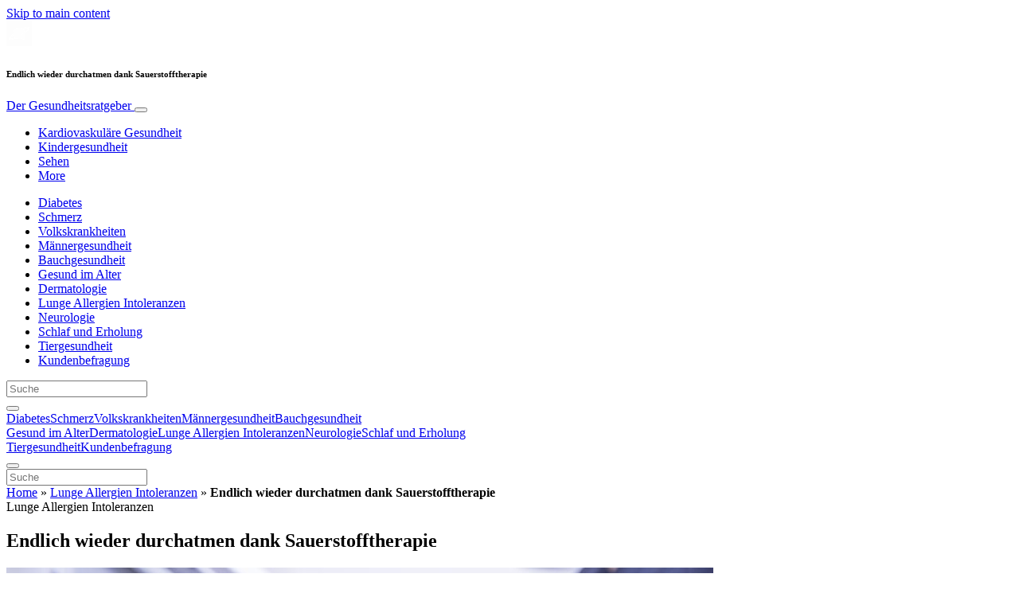

--- FILE ---
content_type: text/html; charset=UTF-8
request_url: https://www.dergesundheitsratgeber.info/lai/endlich-wieder-durchatmen-dank-sauerstofftherapie/
body_size: 28155
content:
<!doctype html>
<html lang="de">
  <head>
  <meta charset="utf-8">
  <meta http-equiv="x-ua-compatible" content="ie=edge">
  <meta name="viewport" content="width=device-width, initial-scale=1, shrink-to-fit=no">
  <script type="text/javascript">(function(){function i(e){if(!window.frames[e]){if(document.body&&document.body.firstChild){var t=document.body;var n=document.createElement("iframe");n.style.display="none";n.name=e;n.title=e;t.insertBefore(n,t.firstChild)}else{setTimeout(function(){i(e)},5)}}}function e(n,o,r,f,s){function e(e,t,n,i){if(typeof n!=="function"){return}if(!window[o]){window[o]=[]}var a=false;if(s){a=s(e,i,n)}if(!a){window[o].push({command:e,version:t,callback:n,parameter:i})}}e.stub=true;e.stubVersion=2;function t(i){if(!window[n]||window[n].stub!==true){return}if(!i.data){return}var a=typeof i.data==="string";var e;try{e=a?JSON.parse(i.data):i.data}catch(t){return}if(e[r]){var o=e[r];window[n](o.command,o.version,function(e,t){var n={};n[f]={returnValue:e,success:t,callId:o.callId};if(i.source){i.source.postMessage(a?JSON.stringify(n):n,"*")}},o.parameter)}}if(typeof window[n]!=="function"){window[n]=e;if(window.addEventListener){window.addEventListener("message",t,false)}else{window.attachEvent("onmessage",t)}}}e("__tcfapi","__tcfapiBuffer","__tcfapiCall","__tcfapiReturn");i("__tcfapiLocator")})();</script><script type="text/javascript">(function(){window.__gpp_addFrame=function(e){if(!window.frames[e]){if(document.body){var t=document.createElement("iframe");t.style.cssText="display:none";t.name=e;document.body.appendChild(t)}else{window.setTimeout(window.__gpp_addFrame,10,e)}}};window.__gpp_stub=function(){var e=arguments;__gpp.queue=__gpp.queue||[];__gpp.events=__gpp.events||[];if(!e.length||e.length==1&&e[0]=="queue"){return __gpp.queue}if(e.length==1&&e[0]=="events"){return __gpp.events}var t=e[0];var p=e.length>1?e[1]:null;var s=e.length>2?e[2]:null;if(t==="ping"){p({gppVersion:"1.1",cmpStatus:"stub",cmpDisplayStatus:"hidden",signalStatus:"not ready",supportedAPIs:["2:tcfeuv2","5:tcfcav1","6:uspv1","7:usnat","8:usca","9:usva","10:usco","11:usut","12:usct"],cmpId:"7",sectionList:[],applicableSections:[],gppString:"",parsedSections:{}},true)}else if(t==="addEventListener"){if(!("lastId"in __gpp)){__gpp.lastId=0}__gpp.lastId++;var n=__gpp.lastId;__gpp.events.push({id:n,callback:p,parameter:s});p({eventName:"listenerRegistered",listenerId:n,data:true,pingData:{gppVersion:"1.1",cmpStatus:"stub",cmpDisplayStatus:"hidden",signalStatus:"not ready",supportedAPIs:["2:tcfeuv2","5:tcfcav1","6:uspv1","7:usnat","8:usca","9:usva","10:usco","11:usut","12:usct"],cmpId:"7",sectionList:[],applicableSections:[],gppString:"",parsedSections:{}}},true)}else if(t==="removeEventListener"){var a=false;for(var i=0;i<__gpp.events.length;i++){if(__gpp.events[i].id==s){__gpp.events.splice(i,1);a=true;break}}p({eventName:"listenerRemoved",listenerId:s,data:a,pingData:{gppVersion:"1.1",cmpStatus:"stub",cmpDisplayStatus:"hidden",signalStatus:"not ready",supportedAPIs:["2:tcfeuv2","5:tcfcav1","6:uspv1","7:usnat","8:usca","9:usva","10:usco","11:usut","12:usct"],cmpId:"7",sectionList:[],applicableSections:[],gppString:"",parsedSections:{}}},true)}else if(t==="hasSection"){p(false,true)}else if(t==="getSection"||t==="getField"){p(null,true)}else{__gpp.queue.push([].slice.apply(e))}};window.__gpp_msghandler=function(s){var n=typeof s.data==="string";try{var e=n?JSON.parse(s.data):s.data}catch(t){var e=null}if(typeof e==="object"&&e!==null&&"__gppCall"in e){var a=e.__gppCall;window.__gpp(a.command,function(e,t){var p={__gppReturn:{returnValue:e,success:t,callId:a.callId}};s.source.postMessage(n?JSON.stringify(p):p,"*")},"parameter"in a?a.parameter:null,"version"in a?a.version:"1.1")}};if(!("__gpp"in window)||typeof window.__gpp!=="function"){window.__gpp=window.__gpp_stub;window.addEventListener("message",window.__gpp_msghandler,false);window.__gpp_addFrame("__gppLocator")}})();</script><script type="text/javascript">(function(){(function(e,r){var t=document.createElement("link");t.rel="preconnect";t.as="script";var n=document.createElement("link");n.rel="dns-prefetch";n.as="script";var i=document.createElement("script");i.id="spcloader";i.type="text/javascript";i["async"]=true;i.charset="utf-8";var o="https://sdk.privacy-center.org/"+e+"/loader.js?target_type=notice&target="+r;if(window.didomiConfig&&window.didomiConfig.user){var a=window.didomiConfig.user;var c=a.country;var d=a.region;if(c){o=o+"&country="+c;if(d){o=o+"&region="+d}}}t.href="https://sdk.privacy-center.org/";n.href="https://sdk.privacy-center.org/";i.src=o;var s=document.getElementsByTagName("script")[0];s.parentNode.insertBefore(t,s);s.parentNode.insertBefore(n,s);s.parentNode.insertBefore(i,s)})("d23f3396-48e6-45ff-9275-fc6868832cf1","4NZe4P2U")})();</script>      <!-- Google Tag Manager -->
    <script>(function(w,d,s,l,i){w[l]=w[l]||[];w[l].push({'gtm.start':
    new Date().getTime(),event:'gtm.js'});var f=d.getElementsByTagName(s)[0],
    j=d.createElement(s),dl=l!='dataLayer'?'&l='+l:'';j.async=true;j.src=
    'https://www.googletagmanager.com/gtm.js?id='+i+dl;f.parentNode.insertBefore(j,f);
    })(window,document,'script','dataLayer','GTM-5J8GXH9');</script>
    <!-- End Google Tag Manager -->  <meta name='robots' content='index, follow, max-image-preview:large, max-snippet:-1, max-video-preview:-1' />
	<style>img:is([sizes="auto" i], [sizes^="auto," i]) { contain-intrinsic-size: 3000px 1500px }</style>
	
	<!-- This site is optimized with the Yoast SEO Premium plugin v26.5 (Yoast SEO v26.5) - https://yoast.com/wordpress/plugins/seo/ -->
	<title>Endlich wieder durchatmen dank Sauerstofftherapie - Der Gesundheitsratgeber</title>
	<meta name="description" content="Wussten Sie, dass die Lunge das Organ mit der größten Kontaktfläche zur Umwelt ist? Die Oberfläche der Millionen Lungenbläschen beträgt ca. 100 m2." />
	<link rel="canonical" href="https://www.dergesundheitsratgeber.info/lai/endlich-wieder-durchatmen-dank-sauerstofftherapie/" />
	<meta property="og:locale" content="de_DE" />
	<meta property="og:type" content="article" />
	<meta property="og:title" content="Endlich wieder durchatmen dank Sauerstofftherapie" />
	<meta property="og:description" content="Wussten Sie, dass die Lunge das Organ mit der größten Kontaktfläche zur Umwelt ist? Die Oberfläche der Millionen Lungenbläschen beträgt ca. 100 m2." />
	<meta property="og:url" content="https://www.dergesundheitsratgeber.info/lai/endlich-wieder-durchatmen-dank-sauerstofftherapie/" />
	<meta property="og:site_name" content="Der Gesundheitsratgeber" />
	<meta property="article:publisher" content="https://www.facebook.com/MediaplanetAUSTRIA/" />
	<meta property="article:published_time" content="2019-05-13T14:53:04+00:00" />
	<meta property="og:image" content="https://victoria.mediaplanet.com/app/uploads/sites/77/2019/05/iStock-532850083.jpg" />
	<meta property="og:image:width" content="1254" />
	<meta property="og:image:height" content="836" />
	<meta property="og:image:type" content="image/jpeg" />
	<meta name="author" content="Caybon IT Operations" />
	<meta name="twitter:card" content="summary_large_image" />
	<meta name="twitter:label1" content="Verfasst von" />
	<meta name="twitter:data1" content="Caybon IT Operations" />
	<meta name="twitter:label2" content="Geschätzte Lesezeit" />
	<meta name="twitter:data2" content="1 Minute" />
	<script type="application/ld+json" class="yoast-schema-graph">{"@context":"https://schema.org","@graph":[{"@type":"WebPage","@id":"https://www.dergesundheitsratgeber.info/lai/endlich-wieder-durchatmen-dank-sauerstofftherapie/","url":"https://www.dergesundheitsratgeber.info/lai/endlich-wieder-durchatmen-dank-sauerstofftherapie/","name":"Endlich wieder durchatmen dank Sauerstofftherapie - Der Gesundheitsratgeber","isPartOf":{"@id":"https://www.dergesundheitsratgeber.info/#website"},"primaryImageOfPage":{"@id":"https://www.dergesundheitsratgeber.info/lai/endlich-wieder-durchatmen-dank-sauerstofftherapie/#primaryimage"},"image":{"@id":"https://www.dergesundheitsratgeber.info/lai/endlich-wieder-durchatmen-dank-sauerstofftherapie/#primaryimage"},"thumbnailUrl":"https://s3.eu-north-1.amazonaws.com/cdn-site.mediaplanet.com/app/uploads/sites/77/2019/05/07192911/iStock-532850083.jpg","datePublished":"2019-05-13T14:53:04+00:00","author":{"@id":"https://www.dergesundheitsratgeber.info/#/schema/person/f591d9dc2110a826113937b57dda0850"},"description":"Wussten Sie, dass die Lunge das Organ mit der größten Kontaktfläche zur Umwelt ist? Die Oberfläche der Millionen Lungenbläschen beträgt ca. 100 m2.","breadcrumb":{"@id":"https://www.dergesundheitsratgeber.info/lai/endlich-wieder-durchatmen-dank-sauerstofftherapie/#breadcrumb"},"inLanguage":"de","potentialAction":[{"@type":"ReadAction","target":["https://www.dergesundheitsratgeber.info/lai/endlich-wieder-durchatmen-dank-sauerstofftherapie/"]}]},{"@type":"ImageObject","inLanguage":"de","@id":"https://www.dergesundheitsratgeber.info/lai/endlich-wieder-durchatmen-dank-sauerstofftherapie/#primaryimage","url":"https://s3.eu-north-1.amazonaws.com/cdn-site.mediaplanet.com/app/uploads/sites/77/2019/05/07192911/iStock-532850083.jpg","contentUrl":"https://s3.eu-north-1.amazonaws.com/cdn-site.mediaplanet.com/app/uploads/sites/77/2019/05/07192911/iStock-532850083.jpg","width":1254,"height":836,"caption":"iStock/baytunc"},{"@type":"BreadcrumbList","@id":"https://www.dergesundheitsratgeber.info/lai/endlich-wieder-durchatmen-dank-sauerstofftherapie/#breadcrumb","itemListElement":[{"@type":"ListItem","position":1,"name":"Home","item":"https://www.dergesundheitsratgeber.info/"},{"@type":"ListItem","position":2,"name":"Lunge Allergien Intoleranzen","item":"https://www.dergesundheitsratgeber.info/campaign/lai/"},{"@type":"ListItem","position":3,"name":"Endlich wieder durchatmen dank Sauerstofftherapie"}]},{"@type":"WebSite","@id":"https://www.dergesundheitsratgeber.info/#website","url":"https://www.dergesundheitsratgeber.info/","name":"Der Gesundheitsratgeber","description":"","potentialAction":[{"@type":"SearchAction","target":{"@type":"EntryPoint","urlTemplate":"https://www.dergesundheitsratgeber.info/?s={search_term_string}"},"query-input":{"@type":"PropertyValueSpecification","valueRequired":true,"valueName":"search_term_string"}}],"inLanguage":"de"},{"@type":"Person","@id":"https://www.dergesundheitsratgeber.info/#/schema/person/f591d9dc2110a826113937b57dda0850","name":"Caybon IT Operations","image":{"@type":"ImageObject","inLanguage":"de","@id":"https://www.dergesundheitsratgeber.info/#/schema/person/image/","url":"https://secure.gravatar.com/avatar/e1de8b07c13b100651edb7a1f4563aa2147ba7432bccd4f1b07ec043c6071856?s=96&d=mm&r=g","contentUrl":"https://secure.gravatar.com/avatar/e1de8b07c13b100651edb7a1f4563aa2147ba7432bccd4f1b07ec043c6071856?s=96&d=mm&r=g","caption":"Caybon IT Operations"}}]}</script>
	<!-- / Yoast SEO Premium plugin. -->


<link rel='dns-prefetch' href='//victoria.mediaplanet.com' />

<!-- www.dergesundheitsratgeber.info is managing ads with Advanced Ads 2.0.14 – https://wpadvancedads.com/ --><!--noptimize--><script id="derge-ready">
			window.advanced_ads_ready=function(e,a){a=a||"complete";var d=function(e){return"interactive"===a?"loading"!==e:"complete"===e};d(document.readyState)?e():document.addEventListener("readystatechange",(function(a){d(a.target.readyState)&&e()}),{once:"interactive"===a})},window.advanced_ads_ready_queue=window.advanced_ads_ready_queue||[];		</script>
		<!--/noptimize--><style type="text/css">
.hasCountdown{text-shadow:transparent 0 1px 1px;overflow:hidden;padding:5px}
.countdown_rtl{direction:rtl}
.countdown_holding span{background-color:#ccc}
.countdown_row{clear:both;width:100%;text-align:center}
.countdown_show1 .countdown_section{width:98%}
.countdown_show2 .countdown_section{width:48%}
.countdown_show3 .countdown_section{width:32.5%}
.countdown_show4 .countdown_section{width:24.5%}
.countdown_show5 .countdown_section{width:19.5%}
.countdown_show6 .countdown_section{width:16.25%}
.countdown_show7 .countdown_section{width:14%}
.countdown_section{display:block;float:left;font-size:75%;text-align:center;margin:3px 0}
.countdown_amount{font-size:200%}
.countdown_descr{display:block;width:100%}
a.countdown_infolink{display:block;border-radius:10px;width:14px;height:13px;float:right;font-size:9px;line-height:13px;font-weight:700;text-align:center;position:relative;top:-15px;border:1px solid}
#countdown-preview{padding:10px}
</style>
<link data-minify="1" rel='stylesheet' id='atomic-blocks-fontawesome-css' href='https://victoria.mediaplanet.com/app/cache/min/77/app/plugins/atomic-blocks/dist/assets/fontawesome/css/all.min.css?ver=1768220669' type='text/css' media='all' />
<style id='wp-emoji-styles-inline-css' type='text/css'>

	img.wp-smiley, img.emoji {
		display: inline !important;
		border: none !important;
		box-shadow: none !important;
		height: 1em !important;
		width: 1em !important;
		margin: 0 0.07em !important;
		vertical-align: -0.1em !important;
		background: none !important;
		padding: 0 !important;
	}
</style>
<link rel='stylesheet' id='wp-block-library-css' href='https://www.dergesundheitsratgeber.info/wp-includes/css/dist/block-library/style.min.css?ver=6.8.3' type='text/css' media='all' />
<style id='classic-theme-styles-inline-css' type='text/css'>
/*! This file is auto-generated */
.wp-block-button__link{color:#fff;background-color:#32373c;border-radius:9999px;box-shadow:none;text-decoration:none;padding:calc(.667em + 2px) calc(1.333em + 2px);font-size:1.125em}.wp-block-file__button{background:#32373c;color:#fff;text-decoration:none}
</style>
<link data-minify="1" rel='stylesheet' id='atomic-blocks-style-css-css' href='https://victoria.mediaplanet.com/app/cache/min/77/app/plugins/atomic-blocks/dist/blocks.style.build.css?ver=1768220669' type='text/css' media='all' />
<style id='global-styles-inline-css' type='text/css'>
:root{--wp--preset--aspect-ratio--square: 1;--wp--preset--aspect-ratio--4-3: 4/3;--wp--preset--aspect-ratio--3-4: 3/4;--wp--preset--aspect-ratio--3-2: 3/2;--wp--preset--aspect-ratio--2-3: 2/3;--wp--preset--aspect-ratio--16-9: 16/9;--wp--preset--aspect-ratio--9-16: 9/16;--wp--preset--color--black: #000000;--wp--preset--color--cyan-bluish-gray: #abb8c3;--wp--preset--color--white: #ffffff;--wp--preset--color--pale-pink: #f78da7;--wp--preset--color--vivid-red: #cf2e2e;--wp--preset--color--luminous-vivid-orange: #ff6900;--wp--preset--color--luminous-vivid-amber: #fcb900;--wp--preset--color--light-green-cyan: #7bdcb5;--wp--preset--color--vivid-green-cyan: #00d084;--wp--preset--color--pale-cyan-blue: #8ed1fc;--wp--preset--color--vivid-cyan-blue: #0693e3;--wp--preset--color--vivid-purple: #9b51e0;--wp--preset--color--deep-ocean-blue: #161b28;--wp--preset--color--dark-grey: #818181;--wp--preset--color--light-blue: #60a1e2;--wp--preset--color--purple: #5416a2;--wp--preset--color--light-yellow: #fce799;--wp--preset--color--red: #f10d4c;--wp--preset--gradient--vivid-cyan-blue-to-vivid-purple: linear-gradient(135deg,rgba(6,147,227,1) 0%,rgb(155,81,224) 100%);--wp--preset--gradient--light-green-cyan-to-vivid-green-cyan: linear-gradient(135deg,rgb(122,220,180) 0%,rgb(0,208,130) 100%);--wp--preset--gradient--luminous-vivid-amber-to-luminous-vivid-orange: linear-gradient(135deg,rgba(252,185,0,1) 0%,rgba(255,105,0,1) 100%);--wp--preset--gradient--luminous-vivid-orange-to-vivid-red: linear-gradient(135deg,rgba(255,105,0,1) 0%,rgb(207,46,46) 100%);--wp--preset--gradient--very-light-gray-to-cyan-bluish-gray: linear-gradient(135deg,rgb(238,238,238) 0%,rgb(169,184,195) 100%);--wp--preset--gradient--cool-to-warm-spectrum: linear-gradient(135deg,rgb(74,234,220) 0%,rgb(151,120,209) 20%,rgb(207,42,186) 40%,rgb(238,44,130) 60%,rgb(251,105,98) 80%,rgb(254,248,76) 100%);--wp--preset--gradient--blush-light-purple: linear-gradient(135deg,rgb(255,206,236) 0%,rgb(152,150,240) 100%);--wp--preset--gradient--blush-bordeaux: linear-gradient(135deg,rgb(254,205,165) 0%,rgb(254,45,45) 50%,rgb(107,0,62) 100%);--wp--preset--gradient--luminous-dusk: linear-gradient(135deg,rgb(255,203,112) 0%,rgb(199,81,192) 50%,rgb(65,88,208) 100%);--wp--preset--gradient--pale-ocean: linear-gradient(135deg,rgb(255,245,203) 0%,rgb(182,227,212) 50%,rgb(51,167,181) 100%);--wp--preset--gradient--electric-grass: linear-gradient(135deg,rgb(202,248,128) 0%,rgb(113,206,126) 100%);--wp--preset--gradient--midnight: linear-gradient(135deg,rgb(2,3,129) 0%,rgb(40,116,252) 100%);--wp--preset--font-size--small: 13px;--wp--preset--font-size--medium: 20px;--wp--preset--font-size--large: 36px;--wp--preset--font-size--x-large: 42px;--wp--preset--spacing--20: 0.44rem;--wp--preset--spacing--30: 0.67rem;--wp--preset--spacing--40: 1rem;--wp--preset--spacing--50: 1.5rem;--wp--preset--spacing--60: 2.25rem;--wp--preset--spacing--70: 3.38rem;--wp--preset--spacing--80: 5.06rem;--wp--preset--shadow--natural: 6px 6px 9px rgba(0, 0, 0, 0.2);--wp--preset--shadow--deep: 12px 12px 50px rgba(0, 0, 0, 0.4);--wp--preset--shadow--sharp: 6px 6px 0px rgba(0, 0, 0, 0.2);--wp--preset--shadow--outlined: 6px 6px 0px -3px rgba(255, 255, 255, 1), 6px 6px rgba(0, 0, 0, 1);--wp--preset--shadow--crisp: 6px 6px 0px rgba(0, 0, 0, 1);}:where(.is-layout-flex){gap: 0.5em;}:where(.is-layout-grid){gap: 0.5em;}body .is-layout-flex{display: flex;}.is-layout-flex{flex-wrap: wrap;align-items: center;}.is-layout-flex > :is(*, div){margin: 0;}body .is-layout-grid{display: grid;}.is-layout-grid > :is(*, div){margin: 0;}:where(.wp-block-columns.is-layout-flex){gap: 2em;}:where(.wp-block-columns.is-layout-grid){gap: 2em;}:where(.wp-block-post-template.is-layout-flex){gap: 1.25em;}:where(.wp-block-post-template.is-layout-grid){gap: 1.25em;}.has-black-color{color: var(--wp--preset--color--black) !important;}.has-cyan-bluish-gray-color{color: var(--wp--preset--color--cyan-bluish-gray) !important;}.has-white-color{color: var(--wp--preset--color--white) !important;}.has-pale-pink-color{color: var(--wp--preset--color--pale-pink) !important;}.has-vivid-red-color{color: var(--wp--preset--color--vivid-red) !important;}.has-luminous-vivid-orange-color{color: var(--wp--preset--color--luminous-vivid-orange) !important;}.has-luminous-vivid-amber-color{color: var(--wp--preset--color--luminous-vivid-amber) !important;}.has-light-green-cyan-color{color: var(--wp--preset--color--light-green-cyan) !important;}.has-vivid-green-cyan-color{color: var(--wp--preset--color--vivid-green-cyan) !important;}.has-pale-cyan-blue-color{color: var(--wp--preset--color--pale-cyan-blue) !important;}.has-vivid-cyan-blue-color{color: var(--wp--preset--color--vivid-cyan-blue) !important;}.has-vivid-purple-color{color: var(--wp--preset--color--vivid-purple) !important;}.has-black-background-color{background-color: var(--wp--preset--color--black) !important;}.has-cyan-bluish-gray-background-color{background-color: var(--wp--preset--color--cyan-bluish-gray) !important;}.has-white-background-color{background-color: var(--wp--preset--color--white) !important;}.has-pale-pink-background-color{background-color: var(--wp--preset--color--pale-pink) !important;}.has-vivid-red-background-color{background-color: var(--wp--preset--color--vivid-red) !important;}.has-luminous-vivid-orange-background-color{background-color: var(--wp--preset--color--luminous-vivid-orange) !important;}.has-luminous-vivid-amber-background-color{background-color: var(--wp--preset--color--luminous-vivid-amber) !important;}.has-light-green-cyan-background-color{background-color: var(--wp--preset--color--light-green-cyan) !important;}.has-vivid-green-cyan-background-color{background-color: var(--wp--preset--color--vivid-green-cyan) !important;}.has-pale-cyan-blue-background-color{background-color: var(--wp--preset--color--pale-cyan-blue) !important;}.has-vivid-cyan-blue-background-color{background-color: var(--wp--preset--color--vivid-cyan-blue) !important;}.has-vivid-purple-background-color{background-color: var(--wp--preset--color--vivid-purple) !important;}.has-black-border-color{border-color: var(--wp--preset--color--black) !important;}.has-cyan-bluish-gray-border-color{border-color: var(--wp--preset--color--cyan-bluish-gray) !important;}.has-white-border-color{border-color: var(--wp--preset--color--white) !important;}.has-pale-pink-border-color{border-color: var(--wp--preset--color--pale-pink) !important;}.has-vivid-red-border-color{border-color: var(--wp--preset--color--vivid-red) !important;}.has-luminous-vivid-orange-border-color{border-color: var(--wp--preset--color--luminous-vivid-orange) !important;}.has-luminous-vivid-amber-border-color{border-color: var(--wp--preset--color--luminous-vivid-amber) !important;}.has-light-green-cyan-border-color{border-color: var(--wp--preset--color--light-green-cyan) !important;}.has-vivid-green-cyan-border-color{border-color: var(--wp--preset--color--vivid-green-cyan) !important;}.has-pale-cyan-blue-border-color{border-color: var(--wp--preset--color--pale-cyan-blue) !important;}.has-vivid-cyan-blue-border-color{border-color: var(--wp--preset--color--vivid-cyan-blue) !important;}.has-vivid-purple-border-color{border-color: var(--wp--preset--color--vivid-purple) !important;}.has-vivid-cyan-blue-to-vivid-purple-gradient-background{background: var(--wp--preset--gradient--vivid-cyan-blue-to-vivid-purple) !important;}.has-light-green-cyan-to-vivid-green-cyan-gradient-background{background: var(--wp--preset--gradient--light-green-cyan-to-vivid-green-cyan) !important;}.has-luminous-vivid-amber-to-luminous-vivid-orange-gradient-background{background: var(--wp--preset--gradient--luminous-vivid-amber-to-luminous-vivid-orange) !important;}.has-luminous-vivid-orange-to-vivid-red-gradient-background{background: var(--wp--preset--gradient--luminous-vivid-orange-to-vivid-red) !important;}.has-very-light-gray-to-cyan-bluish-gray-gradient-background{background: var(--wp--preset--gradient--very-light-gray-to-cyan-bluish-gray) !important;}.has-cool-to-warm-spectrum-gradient-background{background: var(--wp--preset--gradient--cool-to-warm-spectrum) !important;}.has-blush-light-purple-gradient-background{background: var(--wp--preset--gradient--blush-light-purple) !important;}.has-blush-bordeaux-gradient-background{background: var(--wp--preset--gradient--blush-bordeaux) !important;}.has-luminous-dusk-gradient-background{background: var(--wp--preset--gradient--luminous-dusk) !important;}.has-pale-ocean-gradient-background{background: var(--wp--preset--gradient--pale-ocean) !important;}.has-electric-grass-gradient-background{background: var(--wp--preset--gradient--electric-grass) !important;}.has-midnight-gradient-background{background: var(--wp--preset--gradient--midnight) !important;}.has-small-font-size{font-size: var(--wp--preset--font-size--small) !important;}.has-medium-font-size{font-size: var(--wp--preset--font-size--medium) !important;}.has-large-font-size{font-size: var(--wp--preset--font-size--large) !important;}.has-x-large-font-size{font-size: var(--wp--preset--font-size--x-large) !important;}
:where(.wp-block-post-template.is-layout-flex){gap: 1.25em;}:where(.wp-block-post-template.is-layout-grid){gap: 1.25em;}
:where(.wp-block-columns.is-layout-flex){gap: 2em;}:where(.wp-block-columns.is-layout-grid){gap: 2em;}
:root :where(.wp-block-pullquote){font-size: 1.5em;line-height: 1.6;}
</style>
<link data-minify="1" rel='stylesheet' id='sage/main.css-css' href='https://victoria.mediaplanet.com/app/cache/min/77/app/themes/vicky/dist/styles/main_ac73ff55.css?ver=1768220669' type='text/css' media='all' />
<link data-minify="1" rel='stylesheet' id='theme.css-css' href='https://victoria.mediaplanet.com/app/cache/min/77/app/themes/vicky/dist/styles/flavours/kappapride_ac73ff55.css?ver=1768220669' type='text/css' media='all' />
<link data-minify="1" rel='stylesheet' id='vicky/theme.css-css' href='https://victoria.mediaplanet.com/app/cache/min/77/app/themes/vicky/dist/styles/flavours/kappapride_ac73ff55.css?ver=1768220669' type='text/css' media='all' />
<link data-minify="1" rel='stylesheet' id='vicky/font.css-css' href='https://victoria.mediaplanet.com/app/cache/min/77/app/themes/vicky/dist/styles/fonts/aviation_ac73ff55.css?ver=1768220669' type='text/css' media='all' />
<script type="text/javascript" src="https://www.dergesundheitsratgeber.info/wp-includes/js/jquery/jquery.min.js?ver=3.7.1" id="jquery-core-js"></script>
<script type="text/javascript" src="https://www.dergesundheitsratgeber.info/wp-includes/js/jquery/jquery-migrate.min.js?ver=3.4.1" id="jquery-migrate-js"></script>
<script type="text/javascript" id="advanced-ads-advanced-js-js-extra">
/* <![CDATA[ */
var advads_options = {"blog_id":"77","privacy":{"enabled":true,"custom-cookie-name":"","custom-cookie-value":"","consent-method":"iab_tcf_20","state":"unknown"}};
/* ]]> */
</script>
<script type="text/javascript" src="https://victoria.mediaplanet.com/app/plugins/advanced-ads/public/assets/js/advanced.min.js?ver=2.0.14" id="advanced-ads-advanced-js-js"></script>
<script type="text/javascript" id="advanced_ads_pro/visitor_conditions-js-extra">
/* <![CDATA[ */
var advanced_ads_pro_visitor_conditions = {"referrer_cookie_name":"advanced_ads_pro_visitor_referrer","referrer_exdays":"365","page_impr_cookie_name":"advanced_ads_page_impressions","page_impr_exdays":"3650"};
/* ]]> */
</script>
<script type="text/javascript" src="https://victoria.mediaplanet.com/app/plugins/advanced-ads-pro/modules/advanced-visitor-conditions/inc/conditions.min.js?ver=3.0.8" id="advanced_ads_pro/visitor_conditions-js"></script>
<link rel="https://api.w.org/" href="https://www.dergesundheitsratgeber.info/wp-json/" /><link rel="alternate" title="JSON" type="application/json" href="https://www.dergesundheitsratgeber.info/wp-json/wp/v2/posts/1161" /><link rel="EditURI" type="application/rsd+xml" title="RSD" href="https://www.dergesundheitsratgeber.info/xmlrpc.php?rsd" />
<meta name='generator' content='Mediaplanet Victoria' version='Alan' />
<link rel='shortlink' href='https://www.dergesundheitsratgeber.info/?p=1161' />
<link rel="alternate" title="oEmbed (JSON)" type="application/json+oembed" href="https://www.dergesundheitsratgeber.info/wp-json/oembed/1.0/embed?url=https%3A%2F%2Fwww.dergesundheitsratgeber.info%2Flai%2Fendlich-wieder-durchatmen-dank-sauerstofftherapie%2F" />
<link rel="alternate" title="oEmbed (XML)" type="text/xml+oembed" href="https://www.dergesundheitsratgeber.info/wp-json/oembed/1.0/embed?url=https%3A%2F%2Fwww.dergesundheitsratgeber.info%2Flai%2Fendlich-wieder-durchatmen-dank-sauerstofftherapie%2F&#038;format=xml" />
<style type="text/css">.recentcomments a{display:inline !important;padding:0 !important;margin:0 !important;}</style>		<script type="text/javascript">
			var advadsCfpQueue = [];
			var advadsCfpAd = function( adID ) {
				if ( 'undefined' === typeof advadsProCfp ) {
					advadsCfpQueue.push( adID )
				} else {
					advadsProCfp.addElement( adID )
				}
			}
		</script>
				<script type="text/javascript">
			if ( typeof advadsGATracking === 'undefined' ) {
				window.advadsGATracking = {
					delayedAds: {},
					deferedAds: {}
				};
			}
		</script>
		<link rel="icon" href="https://s3.eu-north-1.amazonaws.com/cdn-site.mediaplanet.com/app/uploads/sites/77/2021/11/07192203/cropped-MP_TW-32x32.png" sizes="32x32" />
<link rel="icon" href="https://s3.eu-north-1.amazonaws.com/cdn-site.mediaplanet.com/app/uploads/sites/77/2021/11/07192203/cropped-MP_TW-192x192.png" sizes="192x192" />
<link rel="apple-touch-icon" href="https://s3.eu-north-1.amazonaws.com/cdn-site.mediaplanet.com/app/uploads/sites/77/2021/11/07192203/cropped-MP_TW-180x180.png" />
<meta name="msapplication-TileImage" content="https://s3.eu-north-1.amazonaws.com/cdn-site.mediaplanet.com/app/uploads/sites/77/2021/11/07192203/cropped-MP_TW-270x270.png" />
<meta name="generator" content="WP Rocket 3.20.1.2" data-wpr-features="wpr_minify_js wpr_minify_css wpr_preload_links wpr_desktop" /></head>
  <body class="app wp-singular post-template-default single single-post postid-1161 single-format-standard wp-theme-vickyresources endlich-wieder-durchatmen-dank-sauerstofftherapie app-data index-data singular-data single-data single-post-data single-post-endlich-wieder-durchatmen-dank-sauerstofftherapie-data">
        <script>
jQuery(document).ready(function($) {
  jQuery(window).scroll(function() {
    jQuery('.vicky-nav-moving',).toggleClass('scrolled', jQuery(this).scrollTop() > 25);
    jQuery('.vicky-nav-shrinking').toggleClass('shrink', jQuery(this).scrollTop() > 25);
      if (jQuery(this).scrollTop() < 25) {
        jQuery('.vicky-nav-scrollhide').fadeIn();
      } else if (!jQuery('.navbar-toggler').hasClass('is-active')) {
        jQuery('.vicky-nav-scrollhide:visible').fadeOut();
      }
    });

    jQuery('.first-slide').css({
      '-webkit-mask-image:': '-webkit-gradient(linear, left top, left bottom, from(rgba(0,0,0,1)), to(rgba(0,0,0,0)))'
    });

    jQuery(document).on("click", ".navbar-toggler", function() {
      if ($(this).hasClass("is-active")) {
        $(this).removeClass("is-active");
        if ($(window).scrollTop() >= 25) {
          jQuery('.vicky-nav-scrollhide:visible').fadeOut();
        }
      } else {
        $(this).addClass("is-active")
      }
    });


    // Search
    jQuery(document).on("click", ".form-search__link", function(e) {
        e.preventDefault();
        var $form = $(this).closest("form");
        var $input = $form.find("input");

        // Submit search if input visible and search term exists
        if($input.hasClass("active") && $input.val().length > 0) {
            $form.submit();

        // Show search input
        } else {
            $input.addClass("active");
        }
    });


    jQuery(document).on("click", "#search-close", function(e) {
        e.preventDefault();
        $(".form-search-desktop").removeClass("active");
    });

    jQuery(document).on("click", ".desktop-search", function(e) {
        e.preventDefault();
        $(".form-search-desktop").addClass("active");
        $(".form-search-desktop").find("input").focus();
    });


    jQuery(document).on("click", ".expandable-menu-toggler", function(e) {
        e.preventDefault();

        var $arrow = $(this).find('.arrow');

        if($arrow.hasClass('active')) {
            $arrow.removeClass('active');
        } else {
            $arrow.addClass('active');
        }

        var $menu = $(".expandable-menu");
        var $mobileMenu = $(".expandable-menu-mobile");

        if($menu.hasClass('active')) {
            $menu.removeClass('active');
            $(this).attr('aria-expanded', false);
        } else {
            $menu.addClass('active');
            $(this).attr('aria-expanded', true);
        }

        if($mobileMenu.hasClass('active')) {
            $mobileMenu.removeClass('active');
        } else {
            $mobileMenu.addClass('active');
        }
    });

    jQuery(document).on("click", ".expandable-menu__close", function(e) {
        e.preventDefault();

        $(".expandable-menu").removeClass('active');
        $(".expandable-menu-toggler .arrow").removeClass('active');
        $(".expandable-menu-toggler").attr('aria-expanded', false);
    });

});


  </script>
  <header data-rocket-location-hash="a958a4e02512def1962799edcb763194">
        <a href="#main" class="skip-to-main-content">Skip to main content</a>
        <nav id="vicky-nav-top" class="navbar navbar-expand-lg vicky-nav  vicky-nav-shrinking  fixed-top"> <!-- vicky-nav-moving"> -->
                    <div class="container-fluid  no-vicky-brand-title   container ">

                <div class="row vicky-nav-logo">
                    <div class="vicky-nav-logo-box">
                        <a class="vicky-nav-logo-box__link" href="/">
                            <img with="32" height="32" src="https://s3.eu-north-1.amazonaws.com/cdn-site.mediaplanet.com/app/uploads/sites/77/2021/11/07192203/cropped-MP_TW-32x32.png" />
                        </a>
                    </div>
                    <div class="vicky-logo-text">
                        <h6 class="vicky-nav-page-title">Endlich wieder durchatmen dank Sauerstofftherapie</h6>
                      </div>
                </div>

                <span>
                <a class="navbar-brand vicky-nav-title " href="/">Der Gesundheitsratgeber
                  <span class="vicky-nav-brand"></span>
                </a></span>
                <button class="navbar-toggler  navbar-toggler-post   hamburger hamburger--collapse" data-toggle="collapse" data-target="#navbarCollapse" type="button" aria-expanded="false" aria-label="Toggle navigation">
                    <span class="hamburger-box">
                        <span class="hamburger-inner"></span>
                    </span>
                </button>
          <div class="collapse navbar-collapse text-center mb-auto fixed-top" id="navbarCollapse">
            <ul class="navbar-nav  mr-auto text-center mx-auto" style="">


                              <li class=""><a class="nav-link vicky-nav-link" href="https://www.dergesundheitsratgeber.info/campaign/kardiovaskulaere-gesundheit/" alt="Kardiovaskuläre Gesundheit">Kardiovaskuläre Gesundheit</a></li><li class=""><a class="nav-link vicky-nav-link" href="https://www.dergesundheitsratgeber.info/campaign/kindergesundheit/" alt="Kindergesundheit">Kindergesundheit</a></li><li class=""><a class="nav-link vicky-nav-link" href="https://www.dergesundheitsratgeber.info/campaign/sehen/" alt="Sehen">Sehen</a></li>              
                                <li>
                      <a class="nav-link vicky-nav-link expandable-menu-toggler" aria-expanded="false" aria-controls="expandable-menu" href="#" alt="menu">More <i class="arrow"></i></a>
                  </li>
                          </ul>


                                <div id="expandable-menu-mobile" class="expandable-menu-mobile">
                      <ul class="expandable-menu-mobile__list">
                          <li><a class="expandable-menu__inner__link " href="https://www.dergesundheitsratgeber.info/campaign/diabetes/">Diabetes</a></li><li><a class="expandable-menu__inner__link " href="https://www.dergesundheitsratgeber.info/campaign/schmerz/">Schmerz</a></li><li><a class="expandable-menu__inner__link " href="https://www.dergesundheitsratgeber.info/campaign/volkskrankheiten/">Volkskrankheiten</a></li><li><a class="expandable-menu__inner__link " href="https://www.dergesundheitsratgeber.info/campaign/maennergesundheit/">Männergesundheit</a></li><li><a class="expandable-menu__inner__link " href="https://www.dergesundheitsratgeber.info/campaign/bauchgesundheit/">Bauchgesundheit</a></li><li><a class="expandable-menu__inner__link " href="https://www.dergesundheitsratgeber.info/campaign/gesundimalter/">Gesund im Alter</a></li><li><a class="expandable-menu__inner__link " href="https://www.dergesundheitsratgeber.info/campaign/dermatologie/">Dermatologie</a></li><li><a class="expandable-menu__inner__link " href="https://www.dergesundheitsratgeber.info/campaign/lai/">Lunge Allergien Intoleranzen</a></li><li><a class="expandable-menu__inner__link " href="https://www.dergesundheitsratgeber.info/campaign/neurologie/">Neurologie</a></li><li><a class="expandable-menu__inner__link " href="https://www.dergesundheitsratgeber.info/campaign/schlaf-und-erholung/">Schlaf und Erholung</a></li><li><a class="expandable-menu__inner__link " href="https://www.dergesundheitsratgeber.info/campaign/tiergesundheit/">Tiergesundheit</a></li><li><a class="expandable-menu__inner__link " href="https://www.dergesundheitsratgeber.info/kundenbefragung/">Kundenbefragung</a></li>                      </ul>
                  </div>
              
              <form role="search" method="get" action="/" class="form-search mobile form-inline mt-2 mt-md-0">
                  <input class="form-search__input active form-control mr-sm-2 " type="text" placeholder="Suche" aria-label="Search" name="s" />
                  <a href="" class="form-search__link">
                      <i class="form-search__link__icon"></i>
                  </a>
              </form>
          </div>
            <button type="button" class="desktop-search " aria-label="Open search">
                <i class="form-search__link__icon"></i>
            </button>
        </div>
        </nav>

                <div data-rocket-location-hash="6f56bf38c644cf4b15e58c28bdafeb33" id="expandable-menu" class="expandable-menu">
        <div data-rocket-location-hash="d2a06fc9036892dfc4d7615e01077e14" class="expandable-menu__inner"><a class="expandable-menu__inner__link " href="https://www.dergesundheitsratgeber.info/campaign/diabetes/">Diabetes</a><a class="expandable-menu__inner__link " href="https://www.dergesundheitsratgeber.info/campaign/schmerz/">Schmerz</a><a class="expandable-menu__inner__link " href="https://www.dergesundheitsratgeber.info/campaign/volkskrankheiten/">Volkskrankheiten</a><a class="expandable-menu__inner__link " href="https://www.dergesundheitsratgeber.info/campaign/maennergesundheit/">Männergesundheit</a><a class="expandable-menu__inner__link " href="https://www.dergesundheitsratgeber.info/campaign/bauchgesundheit/">Bauchgesundheit</a></div><div data-rocket-location-hash="c00b1175b7c14ad3ebd947f9eb7c02f3" class="expandable-menu__inner"><a class="expandable-menu__inner__link " href="https://www.dergesundheitsratgeber.info/campaign/gesundimalter/">Gesund im Alter</a><a class="expandable-menu__inner__link " href="https://www.dergesundheitsratgeber.info/campaign/dermatologie/">Dermatologie</a><a class="expandable-menu__inner__link " href="https://www.dergesundheitsratgeber.info/campaign/lai/">Lunge Allergien Intoleranzen</a><a class="expandable-menu__inner__link " href="https://www.dergesundheitsratgeber.info/campaign/neurologie/">Neurologie</a><a class="expandable-menu__inner__link " href="https://www.dergesundheitsratgeber.info/campaign/schlaf-und-erholung/">Schlaf und Erholung</a></div><div data-rocket-location-hash="d28a3cf519e29b279c0e86a4178e94d2" class="expandable-menu__inner"><a class="expandable-menu__inner__link " href="https://www.dergesundheitsratgeber.info/campaign/tiergesundheit/">Tiergesundheit</a><a class="expandable-menu__inner__link " href="https://www.dergesundheitsratgeber.info/kundenbefragung/">Kundenbefragung</a></div>    <button type="button" class="expandable-menu__close" aria-label="Close menu"><i></i></button>
</div>            <div data-rocket-location-hash="25a5dffc0bc2969b72aa51634409f089" class="form-search-desktop">
          <form role="search" method="get" action="https://www.dergesundheitsratgeber.info/">
              <div class="container padding-default" style="position: relative;">
              <input type="search" placeholder="Suche" aria-label="Suche" name="s" value="">
              <a id="search-close" aria-label="Search">
                  <i class="fas fa-times"></i>
              </a>
              </div>
          </form>
      </div>
      </header>
    <div data-rocket-location-hash="a842e3f98ce7ba130e6fa8c0ed322809" class="container" role="document">
      <div data-rocket-location-hash="de17a9bd280d9c295a93937926eb545f" class="content">
                <main data-rocket-location-hash="5cefd7f1fb92eb7531dea24fd6716546" class="main vicky-posts" id="main">
          
       <!-- Google Tag Manager (noscript) -->
  <noscript><iframe src="https://www.googletagmanager.com/ns.html?id=GTM-5J8GXH9"
  height="0" width="0” style="display:none;visibility:hidden”></iframe></noscript>
  <!-- End Google Tag Manager (noscript) --><script>
    jQuery(document).ready(function($) {

        /* Pinterest sdk */

        window.pAsyncInit = function () {
            PDK.init({
                appId: "4994791992645936233", // Change this
                cookie: true,
            });
        };

        (function (d, s, id) {
            var js, pjs = d.getElementsByTagName(s)[0];
            if (d.getElementById(id)) {
                return;
            }
            js = d.createElement(s);
            js.id = id;
            js.src = "//assets.pinterest.com/sdk/sdk.js";
            pjs.parentNode.insertBefore(js, pjs);
        }(document, 'script', 'pinterest-jssdk'));

        /* Pinterest sdk end */

        // Facebook share
        $(document).on("click", ".vicky-social-left-container .facebook, .vicky-post-share-container .facebook", function () {
            var width = 500;
            var height = 400;
            var left = (screen.width / 2) - (width / 2);
            var top = (screen.height / 2) - (height / 2);

            window.open("//www.facebook.com/sharer/sharer.php?u=" + $(location).attr("href"), "pop", "width=" + width + ", height=" + height + ", left=" + left + ", top=" + top + ", scrollbars=no");

        });

        // Linkedin share
        $(document).on("click", ".vicky-social-left-container .linkedin, .vicky-post-share-container .linkedin", function () {
            var width = 660;
            var height = 400;
            var left = (screen.width / 2) - (width / 2);
            var top = (screen.height / 2) - (height / 2);

            window.open("//www.linkedin.com/shareArticle?mini=true&url=" + $(location).attr("href"), "pop", "width=" + width + ", height=" + height + ", left=" + left + ", top=" + top + ", scrollbars=no");

        });

        // Twitter share
        $(document).on("click", ".vicky-social-left-container .twitter, .vicky-post-share-container .twitter", function () {
            var width = 500;
            var height = 400;
            var left = (screen.width / 2) - (width / 2);
            var top = (screen.height / 2) - (height / 2);

            window.open("//twitter.com/intent/tweet?text=" + $(location).attr("href"), "pop", "width=" + width + ", height=" + height + ", left=" + left + ", top=" + top + ", scrollbars=no");

        });

        // Pinterest pin
        $(document).on("click", ".vicky-social-left-container .pinterest, .vicky-post-share-container .pinterest", function () {
            var img = $(this).attr('data-share-img');
            PDK.pin(img, $(this).closest("article").find(".vicky-post-headline-container__headline__inner").text(), $(location).attr("href"), function(){});
        });
    });
</script><article class="default-article-type post-1161 post type-post status-publish format-standard has-post-thumbnail hentry category-lai" data-vicky-this="1161" data-vicky-location="https://www.dergesundheitsratgeber.info/lai/endlich-wieder-durchatmen-dank-sauerstofftherapie/" data-vicky-context="10" data-vicky-num="1" data-vicky-max="10" data-vicky-title="Endlich wieder durchatmen dank Sauerstofftherapie">
    <div class="article-header">
        <div class="vicky-breadcrumbs-container">
    <span><span><a href="https://www.dergesundheitsratgeber.info/">Home</a></span> » <span><a href="https://www.dergesundheitsratgeber.info/campaign/lai/">Lunge Allergien Intoleranzen</a></span> » <span class="breadcrumb_last" aria-current="page"><strong>Endlich wieder durchatmen dank Sauerstofftherapie</strong></span></span>
</div>                  <div class="ad-container"></div>                <div class="vicky-post-headline-container">
            <div class="vicky-post-headline-container__category text-uppercase">
                <div class="vicky-post-headline-container__category__inner">
                                      Lunge Allergien Intoleranzen
                                  </div>
            </div>
            <div class="vicky-post-headline-container__headline  ">
                <h1 class="vicky-post-headline-container__headline__inner  ">
                    <span style="position: relative;">Endlich wieder durchatmen dank Sauerstofftherapie</span>
                </h1>
            </div>
        </div>

              <div class="vicky-post-image-container">

            <div class="vicky-post-image-container__desktop ">
                <div>
                  <img width="888" height="500" src="https://s3.eu-north-1.amazonaws.com/cdn-site.mediaplanet.com/app/uploads/sites/77/2019/05/07192911/iStock-532850083-888x500.jpg" class="attachment-vicky-featured size-vicky-featured wp-post-image" alt="Oxygen Mask" style="" decoding="async" fetchpriority="high" />

                                    <!-- TODO Update with data from vicky_get_sponsor once it's working -->
                                        </div>
            </div>
            <div class="vicky-post-image-container__mobile ">
                <img width="576" height="486" src="https://s3.eu-north-1.amazonaws.com/cdn-site.mediaplanet.com/app/uploads/sites/77/2019/05/07192911/iStock-532850083-576x486.jpg" class="attachment-vicky-header-mobile size-vicky-header-mobile wp-post-image" alt="Oxygen Mask" style="" decoding="async" />
                                            </div>
                            <div class="vicky-post-image-container__caption  ">
                    iStock/baytunc
                </div>
                    </div>
          </div>
        <div class="vicky-social-left-container">
                    <a class="facebook" >
                <i class="vicky-social-left-container__awesome"></i>
            </a>
            <span class="vicky-social-space"></span>
                    <a class="twitter" >
                <i class="vicky-social-left-container__awesome"></i>
            </a>
            <span class="vicky-social-space"></span>
                    <a class="contact" href="/cdn-cgi/l/email-protection#[base64]">
                <i class="vicky-social-left-container__awesome"></i>
            </a>
            <span class="vicky-social-space"></span>
                    <a class="linkedin" >
                <i class="vicky-social-left-container__awesome"></i>
            </a>
            <span class="vicky-social-space"></span>
            </div>
         <div class="ad-container vicky-ad vicky-ad-article-content-start text-center"></div>     <div class="entry-content vicky-post-item">
        
<p>Wussten Sie, dass die Lunge das Organ mit der größten Kontaktfläche zur Umwelt ist? Die Oberfläche der Millionen Lungenbläschen beträgt ca. 100 m2, was einer mittelgroßen Wohnung entspricht.</p>



<div style="background-color:#f2f2f2;color:#32373c" class="wp-block-atomic-blocks-ab-profile-box round ab-has-avatar ab-font-size-18 ab-block-profile ab-profile-columns"><div class="ab-profile-column ab-profile-avatar-wrap"><div class="ab-profile-image-wrap"><div class="ab-profile-image-square"><img decoding="async" class="ab-profile-avatar" src="https://s3.eu-north-1.amazonaws.com/cdn-site.mediaplanet.com/app/uploads/sites/77/2019/05/07192911/mallinwolfgang062r18x13.png" alt="avatar" /></div></div></div><div class="ab-profile-column ab-profile-content-wrap"><h2 class="ab-profile-name" style="color:#32373c">OA Dr. Wolfgang Mallin</h2><p class="ab-profile-title" style="color:#32373c">Facharzt für Lungenerkrankungen am LKH Hörgas</p><div class="ab-profile-text"></div><ul class="ab-social-links"></ul></div></div>



<p>Über unsere Lungen erfolgt der lebensnotwendige O2-Austausch. Vor allem in der Großstadt sind wir mit jedem Atemzug einer ungeheuren Belastung ausgesetzt und inhalieren täglich unzählige Schadstoffe (Feinstaub, Autoabgase, etc.) ein. Eingeatmete Pollen können zu allergischer Entzündung der Bronchien (Asthma bronchiale) führen.</p>



<p>Zigarettenrauch ist die häufigste Ursache für die Entstehung einer COPD (<strong>C</strong>hronic&nbsp;<strong>O</strong>bstructive&nbsp;<strong>P</strong>ulmonary&nbsp;<strong>D</strong>isease). Der chronische Entzündungsreiz führt zur Verengung der Bronchien, vermehrter Schleimproduktion mit produktivem Husten und zu einer Abnahme an Lungenbläschen. Die O2-Aufnahme ist erschwert.</p>



<p>Im Spätstadium (COPD IV) ist eine ausreichende O2-Aufnahme nicht mehr gegeben. Jede körperliche Anstrengung, etwa Stiegensteigen, ist eine Belastung. Wegen ihrer Atemnot verbringen die Erkrankten viele Tage im Spital. PatientInnen mit COPD IV benötigen häufig eine zusätzliche Sauerstoffzufuhr.</p>



<p>In Österreich leiden etwa 11 Prozent (ca. 1 Million) an einer Form der COPD. Nicht alle sind adäquat behandelt. Eine früh- und rechtzeitige Diagnose und Behandlung könnte deren Lebensqualität massiv verbessern und teure Spitalsaufenthalte reduzieren.</p>



<p>Ein Spitalsaufenthalt ohne häusliche O2-Therapie kostet bei COPD IV pro Woche etwa € 2.400.- pro PatientIn. Österreichweit jährlich € 84 Millionen. Mit zusätzlichem O2 zu Hause aus mobilen Geräten nur € 68 Millionen. € 16 Millionen könnten damit eingespart werden (effizienter einsetzbar in die Ausbildung unserer Kinder oder in Umweltschutz).</p>
    </div>

    <div class="article-footer" >
        <div class="article-author">
    <div class="article-author__image">
                    <img alt='' src='https://secure.gravatar.com/avatar/e1de8b07c13b100651edb7a1f4563aa2147ba7432bccd4f1b07ec043c6071856?s=64&#038;d=mm&#038;r=g' srcset='https://secure.gravatar.com/avatar/e1de8b07c13b100651edb7a1f4563aa2147ba7432bccd4f1b07ec043c6071856?s=128&#038;d=mm&#038;r=g 2x' class='avatar avatar-64 photo img-circle' height='64' width='64' decoding='async'/>
            </div>
    <div class="article-author__text">
        <div class="article-author__text__translation">
            Text:
        </div>
        <div class="article-author__text__name">
                            Caybon IT Operations
                    </div>
            </div>
    <div class="article-author__custom_links">
          </div>
</div>




        
                  <a class="vicky-next-post" href="https://www.dergesundheitsratgeber.info/lai/milch-ohne-zucker/">Next</a>        
        <div class="vicky-post-share-container">
  <a class="facebook" >
          <i></i>
          <span>
            Teilen
          </span>
        </a>    
     <a class="twitter" >
          <i></i>
          <span>
            Teilen
          </span>
        </a>    
     <a class="contact" href="/cdn-cgi/l/email-protection#[base64]">
          <i></i>
          <span>
            Teilen
          </span>
        </a>    
     <a class="linkedin" >
          <i></i>
          <span>
            Teilen
          </span>
        </a>    
    </div>                 <div class="ad-container"></div> 
    </div>

    
    <a class="link">
        Next article
    </a>

    
</article>
<script data-cfasync="false" src="/cdn-cgi/scripts/5c5dd728/cloudflare-static/email-decode.min.js"></script><script>
    jQuery(document).ready(function( $ ) {
        $(document).on("click", ".vicky-post-article-separator.active", function() {
            var $nextArticle = $(this).closest("article").nextAll("article");
            var top = $nextArticle.find("h1:first").offset().top-100;
            $("html, body").animate({
                scrollTop: top
            }, 'fast');
        });

        $(document).on("mouseover", ".vicky-post-article-separator .link", function() {
            $(this).find("span").addClass("active");
        });

        $(document).on("mouseleave", ".vicky-post-article-separator .link", function() {
            $(this).find("span").removeClass("active");
        });
    });
</script>
      <div class="posts-container">
    </div>

  
  
        </main>
              </div>
    </div>
        <footer data-rocket-location-hash="eb86f899e4c2bf4768ab01ef27d2f69b" class="content-info">
<div data-rocket-location-hash="5446346251a3bffb86f80d020fc11c30" class="container-fluid footer-field">
    <div data-rocket-location-hash="6633d1f9b2d051d4af7877227627d1e9" class="container footer-top">
        <div class="row">
            <div id="quantcast-choice-msg"></div>
                            <div class="footer-logo">
                <svg xmlns="http://www.w3.org/2000/svg" viewBox="0 0 401.82 94.22">
                    <g id="Layer_2" data-name="Layer 2">
                    <g id="Layer_1-2" data-name="Layer 1">
                        <path d="M0,16.05H8.88v4.58h.51a11.43,11.43,0,0,1,10.24-5.51c5.16,0,9,2.22,11.18,5.73h.57c2.58-3.94,6.31-5.73,11.18-5.73,8.31,0,13.76,5.66,13.76,13.61v25H47V32c0-5.15-2.36-8.09-6.81-8.09-4.22,0-7.3,3.22-7.3,8.31V53.74H23.57V31.38c0-4.58-2.72-7.52-7-7.52-4.15,0-7.23,3.44-7.23,8.24V53.74H0Z"/><path d="M59.17,35.11c0-11.9,8-20,19-20,12.11,0,18.7,9,18.7,19.56v2.94H68.2c.29,5.73,4.23,9.6,10.25,9.6,4.58,0,8.09-2.15,9.38-5.23H96.5c-1.86,7.66-8.59,12.68-18.34,12.68C67.06,54.67,59.17,46.36,59.17,35.11ZM88,31c-.43-5.08-4.37-8.45-9.82-8.45A9.69,9.69,0,0,0,68.34,31Z"/><path d="M98.43,35.11c0-11.82,7.17-20,17.48-20a13.67,13.67,0,0,1,11.47,5.8h.5V0h9.31V53.74H128v-4.8h-.5a13.26,13.26,0,0,1-11.32,5.73C105.67,54.67,98.43,46.79,98.43,35.11ZM128.09,35c0-7.09-4.3-11.39-10.17-11.39s-10,4.73-10,11.39S112,46.28,118,46.28C124.23,46.28,128.09,41.27,128.09,35Z"/><path d="M141.34,5.59c0-3.23,2.37-5.38,5.73-5.38s5.74,2.15,5.74,5.38S150.44,11,147.07,11,141.34,9,141.34,5.59Zm1.08,10.46h9.31V53.74h-9.31Z"/><path d="M154.59,35.11c0-11.82,7.17-20,17.49-20a13.64,13.64,0,0,1,11.46,5.8h.5V16.05h9.32V53.74h-9.18v-4.8h-.5a13.26,13.26,0,0,1-11.32,5.73C161.83,54.67,154.59,46.79,154.59,35.11ZM184.26,35c0-7.09-4.3-11.39-10.18-11.39s-10,4.73-10,11.39,4.09,11.32,10.11,11.32C180.39,46.28,184.26,41.27,184.26,35Z"/><path d="M200,16.05h9.18v4.8h.5A13.12,13.12,0,0,1,221,15.12c10.53,0,17.77,7.88,17.77,19.63s-7.17,19.92-17.49,19.92c-6.66,0-10.24-3.73-11.46-5.81h-.5V70.22H200Zm29.31,18.84c0-6.88-4.09-11.32-10.17-11.32s-10,4.95-10,11.32c0,7,4.3,11.32,10.11,11.32C225.23,46.21,229.32,41.56,229.32,34.89Z"/><path d="M241.57,43.13V0h9.31V42.27c0,2.15,1.08,3.3,3,3.3h1.5v8.17h-3.51C245.29,53.74,241.57,49.8,241.57,43.13Z"/><path d="M256.25,35.11c0-11.82,7.17-20,17.48-20a13.67,13.67,0,0,1,11.47,5.8h.5V16.05H295V53.74h-9.17v-4.8h-.5A13.26,13.26,0,0,1,274,54.67C263.49,54.67,256.25,46.79,256.25,35.11ZM285.91,35c0-7.09-4.3-11.39-10.17-11.39s-10,4.73-10,11.39,4.08,11.32,10.1,11.32C282,46.28,285.91,41.27,285.91,35Z"/><path d="M300.24,16.05h8.88v4.58h.5c1.51-2.79,5.23-5.51,10.61-5.51,8.45,0,13.61,5.94,13.61,14V53.74h-9.31V31.52c0-4.58-2.94-7.66-7.24-7.66-4.51,0-7.74,3.58-7.74,8.31V53.74h-9.31Z"/><path d="M336.7,35.11c0-11.9,7.95-20,19-20,12.11,0,18.7,9,18.7,19.56v2.94H345.73c.29,5.73,4.23,9.6,10.25,9.6,4.58,0,8.09-2.15,9.38-5.23H374c-1.86,7.66-8.6,12.68-18.34,12.68C344.58,54.67,336.7,46.36,336.7,35.11ZM365.5,31c-.42-5.08-4.37-8.45-9.81-8.45A9.69,9.69,0,0,0,345.87,31Z"/><path d="M382.12,41.2V23.5h-6.38V16.12H380a2.6,2.6,0,0,0,2.73-2.87V5.66h8.73V16.05h10.39V23.5H391.43V40.84C391.43,44,393,46,396.59,46h5v7.74h-6.95C386.85,53.74,382.12,49.29,382.12,41.2Z"/><path class="cls-1" d="M11.25,89.17H3.85L2.07,93.86H0L6.46,77.78H8.68l6.46,16.08H13.07ZM4.54,87.4h6l-3-7.7Z"/><path class="cls-1" d="M30.88,94.16a8.36,8.36,0,0,1-3-.55A7,7,0,0,1,25.4,92a7.83,7.83,0,0,1-1.77-2.62A8.93,8.93,0,0,1,23,85.82a8.65,8.65,0,0,1,.7-3.55,7.83,7.83,0,0,1,1.77-2.62,7.79,7.79,0,0,1,5.43-2.17,8.46,8.46,0,0,1,2.51.35,8,8,0,0,1,2.07,1A5.76,5.76,0,0,1,37,80.49a6.46,6.46,0,0,1,.94,2.07l-1.78.65a5,5,0,0,0-1.82-3,5.4,5.4,0,0,0-3.45-1,6.11,6.11,0,0,0-4.15,1.68A5.8,5.8,0,0,0,25.4,83a8.3,8.3,0,0,0,0,5.77,5.8,5.8,0,0,0,1.33,2.07A5,5,0,0,0,28.66,92a5.68,5.68,0,0,0,2.22.45,6.49,6.49,0,0,0,2-.3,6.7,6.7,0,0,0,1.58-.84,4.49,4.49,0,0,0,1.13-1.28,6.17,6.17,0,0,0,.69-1.58l1.68.6A7.75,7.75,0,0,1,37,91.15a5.76,5.76,0,0,1-1.53,1.62,8.2,8.2,0,0,1-2.07,1.09A8.27,8.27,0,0,1,30.88,94.16Z"/><path class="cls-1" d="M50.75,89.17H43.36l-1.78,4.69H39.51L46,77.78h2.22l6.46,16.08H52.58ZM44.1,87.4h6l-3-7.7Z"/><path class="cls-1" d="M54.6,77.78h2.22l4.39,7.45,4.39-7.45h2.22L62.15,87v6.86H60.22V87Z"/><path class="cls-1" d="M76.16,77.78a7.4,7.4,0,0,1,2.07.3,4.8,4.8,0,0,1,1.53.88,3.78,3.78,0,0,1,.93,1.39A4.08,4.08,0,0,1,81,82.07a3.57,3.57,0,0,1-2.42,3.5,3.93,3.93,0,0,1,1.24.55,5.13,5.13,0,0,1,.93.88,4.57,4.57,0,0,1,.59,1.14,4.36,4.36,0,0,1-.14,3.06,5,5,0,0,1-1,1.38,4.63,4.63,0,0,1-1.58.89,5.72,5.72,0,0,1-2,.29H71.22V77.68h4.94Zm0,7.15a2.92,2.92,0,0,0,2.12-.74,2.46,2.46,0,0,0,.79-2,2.68,2.68,0,0,0-.84-2,3.44,3.44,0,0,0-2.37-.74H73v5.47Zm.19,7.25a3.71,3.71,0,0,0,2.37-.74,2.49,2.49,0,0,0,.89-2,2.55,2.55,0,0,0-.84-2.07,3.33,3.33,0,0,0-2.32-.79H73v5.62Z"/><path class="cls-1" d="M84.54,85.82a8.81,8.81,0,0,1,.69-3.55,7.44,7.44,0,0,1,1.83-2.62A8.56,8.56,0,0,1,89.62,78a8.11,8.11,0,0,1,5.87,0,7,7,0,0,1,2.57,1.62,7.28,7.28,0,0,1,1.77,2.62,9.91,9.91,0,0,1,0,7.15A7.69,7.69,0,0,1,98.06,92a7.13,7.13,0,0,1-2.57,1.63,8.11,8.11,0,0,1-5.87,0A7.55,7.55,0,0,1,87.06,92a8,8,0,0,1-1.83-2.61A8.4,8.4,0,0,1,84.54,85.82Zm1.88,0a6.9,6.9,0,0,0,.49,2.86,6.4,6.4,0,0,0,1.33,2.07A5.28,5.28,0,0,0,90.16,92a6.08,6.08,0,0,0,4.54,0,5.66,5.66,0,0,0,1.93-1.24A5.8,5.8,0,0,0,98,88.68a8.3,8.3,0,0,0,0-5.77,6.57,6.57,0,0,0-1.33-2.07,5,5,0,0,0-1.93-1.23,6,6,0,0,0-4.54,0,5.5,5.5,0,0,0-1.92,1.23,5.67,5.67,0,0,0-1.33,2.07A8.28,8.28,0,0,0,86.42,85.82Z"/><path class="cls-1" d="M115.42,93.86l-9.13-13.61V93.86h-1.92V77.78h2.51l8.64,12.87V77.78h1.92V93.86Z"/><path class="cls-1" d="M135.59,94.16a8.45,8.45,0,0,1-3-.55A7,7,0,0,1,130.12,92a8,8,0,0,1-1.78-2.62,8.92,8.92,0,0,1-.64-3.55,8.81,8.81,0,0,1,.69-3.55,7.86,7.86,0,0,1,1.78-2.62,7.75,7.75,0,0,1,5.42-2.17,8.53,8.53,0,0,1,2.52.35,8,8,0,0,1,2.07,1,6.06,6.06,0,0,1,1.53,1.62,6.43,6.43,0,0,1,.93,2.07l-1.77.6a5.06,5.06,0,0,0-1.83-3,5.38,5.38,0,0,0-3.45-1,5.68,5.68,0,0,0-2.22.45,5.5,5.5,0,0,0-1.92,1.23,5.67,5.67,0,0,0-1.33,2.07,8.3,8.3,0,0,0,0,5.77,6.4,6.4,0,0,0,1.33,2.07A4.9,4.9,0,0,0,133.37,92a5.86,5.86,0,0,0,2.22.44,6.49,6.49,0,0,0,2-.3,6.64,6.64,0,0,0,1.58-.83A4.71,4.71,0,0,0,140.28,90a9.51,9.51,0,0,0,.74-1.58l1.67.6a7.73,7.73,0,0,1-.93,2.07,6.25,6.25,0,0,1-1.53,1.63,8.5,8.5,0,0,1-2.07,1.08A7.43,7.43,0,0,1,135.59,94.16Z"/><path class="cls-1" d="M145.16,85.82a8.81,8.81,0,0,1,.69-3.55A8,8,0,0,1,156.11,78a7,7,0,0,1,2.56,1.62,7.86,7.86,0,0,1,1.78,2.62,9.91,9.91,0,0,1,0,7.15A7.72,7.72,0,0,1,158.67,92a7.09,7.09,0,0,1-2.56,1.63,8,8,0,0,1-5.87,0A7.55,7.55,0,0,1,147.68,92a7.85,7.85,0,0,1-1.83-2.61A9.22,9.22,0,0,1,145.16,85.82Zm1.92,0a6.91,6.91,0,0,0,.5,2.86,5.67,5.67,0,0,0,1.33,2.07A5.28,5.28,0,0,0,150.83,92a6.56,6.56,0,0,0,4.54,0,5.53,5.53,0,0,0,1.92-1.24,5.69,5.69,0,0,0,1.34-2.07,8.3,8.3,0,0,0,0-5.77,5.69,5.69,0,0,0-1.34-2.07,4.88,4.88,0,0,0-1.92-1.23,6.45,6.45,0,0,0-4.54,0,5.5,5.5,0,0,0-1.92,1.23,5.67,5.67,0,0,0-1.33,2.07,7.29,7.29,0,0,0-.5,2.91Z"/><path class="cls-1" d="M180.28,93.86V80.79l-5.82,13.07h-1.73L167,80.79V93.86H165V77.78h2.61l6,13.56,6-13.56h2.56V93.86Z"/><path class="cls-1" d="M189.11,87.2v6.66h-1.93V77.78h5.63a5.54,5.54,0,0,1,2,.35,4.08,4.08,0,0,1,1.58,1,4.89,4.89,0,0,1,1,1.48,4.82,4.82,0,0,1-1,5.23,4.22,4.22,0,0,1-1.58,1,5.76,5.76,0,0,1-2,.34Zm3.4-1.73a3.5,3.5,0,0,0,2.47-.83,2.75,2.75,0,0,0,.88-2.17,2.9,2.9,0,0,0-.88-2.22,3.46,3.46,0,0,0-2.47-.84h-3.4v6h3.4Z"/><path class="cls-1" d="M209.58,89.17h-7.4l-1.78,4.69h-2.07l6.46-16.08H207l6.46,16.08H211.4Zm-6.71-1.77h6l-3-7.7Z"/><path class="cls-1" d="M227.73,93.86,218.6,80.25V93.86h-1.92V77.78h2.51l8.64,12.87V77.78h1.92V93.86Z"/>
                        <path class="cls-1" d="M233.05,77.78h2.22l4.39,7.45,4.39-7.45h2.22L240.6,87v6.86h-1.92V87Z"/>
                    </g>
                    </g>
                </svg>
                </div>
                        
            <div class="footer-social">
                                    <a target="_blank" href="https://www.linkedin.com/company/mediaplanet-austria" class="linkedin footer-social-link">
                        <i></i>
                </a>
                <a target="_blank" href="https://www.instagram.com/austriamediaplanet/" class="instagram footer-social-link">
                    <i></i>
                </a>
                <a target="_blank" href="https://www.facebook.com/MediaplanetAUSTRIA/" class="facebook footer-social-link">
                    <i></i>
                </a>
                    <a target="_blank" href="https://www.youtube.com/channel/UCGlv6t-O8qbmcLHnHO2ErqA/featured" class="youtube footer-social-link">
                        <i></i>
                </a>
            </div>
                      </div>
    </div>
</div>
    <div data-rocket-location-hash="0529ba968a242bbfc6d0a2b27759c542" class="container footer-inner">
        <section data-rocket-location-hash="21879b746f7787fc6bd65d61c91ddf96" class="widget text-9 widget_text"><h2>Kontakt</h2>			<div class="textwidget"><ul>
<li><a href="https://www.yumpu.com/user/mediaplanet.oesterreich">Publikationen</a></li>
<li><a href="https://www.dergesundheitsratgeber.info/impressum/">Impressum</a></li>
</ul>
</div>
		</section><section data-rocket-location-hash="64c2df75381137d80aab5cc8028d9f28" class="widget media_gallery-3 widget_media_gallery"><h2>Partner</h2><div id='gallery-1' class='gallery galleryid-1161 gallery-columns-1 gallery-size-medium'><figure class='gallery-item'>
			<div class='gallery-icon landscape'>
				<img width="156" height="40" src="https://s3.eu-north-1.amazonaws.com/cdn-site.mediaplanet.com/app/uploads/sites/77/2019/09/07192702/Logo_hautinfo-Kopie.png" class="attachment-medium size-medium" alt="" decoding="async" loading="lazy" />
			</div></figure><figure class='gallery-item'>
			<div class='gallery-icon landscape'>
				<img width="123" height="55" src="https://s3.eu-north-1.amazonaws.com/cdn-site.mediaplanet.com/app/uploads/sites/77/2019/09/07192702/PSO-LOGO-NEU.png" class="attachment-medium size-medium" alt="" decoding="async" loading="lazy" />
			</div></figure><figure class='gallery-item'>
			<div class='gallery-icon landscape'>
				<img width="83" height="60" src="https://s3.eu-north-1.amazonaws.com/cdn-site.mediaplanet.com/app/uploads/sites/77/2020/03/07192551/WSD_Logo_Pfade.png" class="attachment-medium size-medium" alt="" decoding="async" loading="lazy" />
			</div></figure>
		</div>
</section>    </div>
    <div data-rocket-location-hash="305cc403d17fc50491264b09d2ea5cea" class="container copyright">
        &copy; 2026 Mediaplanet Group
        <br>
        <span style='font-size:9pt; font-weight:400;'>
            <a target='_blank' href='//privacy-statement.mediaplanet.com' lang='en'>Privacy Policy</a> &#124;
            <a style="color: #000000;" href="javascript:Didomi.preferences.show()">Revise privacy settings</a>        </span>
    </div>
</footer>



<script>
    jQuery(document).ready(function($) {
        var $footer = $(".footer-inner");
        $footer.on("click", "h3", function() {
            var $list = $(this).closest(".widget").find("ul, ol");

            if($(this).hasClass("active")) {

                $footer.find("li").each(function() {
                    $(this).css("display", "none");
                });

                $(this).removeClass("active");

            } else {

                $footer.find("h3").each(function() {
                    if($(this).hasClass("active")) {
                        $(this).removeClass("active");
                    }
                });

                $footer.find("li").each(function() {
                    $(this).css("display", "none");
                });

                $(this).addClass("active");

                $list.find("li").each(function() {
                    if($(this).not(":visible")) {
                        $(this).css("display", "block");
                    }
                });
            }
        });
    });
</script>
    <script type='text/javascript'>
/* <![CDATA[ */
var advancedAds = {"adHealthNotice":{"enabled":false,"pattern":"AdSense fallback was loaded for empty AdSense ad \"[ad_title]\""},"frontendPrefix":"derge-","tracking":{"googleEvents":{"impression":"advanced_ads_impression","click":"advanced_ads_click"}}};

/* ]]> */
</script>
<script>(function(){var advanced_ads_ga_UID="UA-118764780-4",advanced_ads_ga_anonymIP=!!1;window.advanced_ads_check_adblocker=function(){var t=[],n=null;function e(t){var n=window.requestAnimationFrame||window.mozRequestAnimationFrame||window.webkitRequestAnimationFrame||function(t){return setTimeout(t,16)};n.call(window,t)}return e((function(){var a=document.createElement("div");a.innerHTML="&nbsp;",a.setAttribute("class","ad_unit ad-unit text-ad text_ad pub_300x250"),a.setAttribute("style","width: 1px !important; height: 1px !important; position: absolute !important; left: 0px !important; top: 0px !important; overflow: hidden !important;"),document.body.appendChild(a),e((function(){var e,o,i=null===(e=(o=window).getComputedStyle)||void 0===e?void 0:e.call(o,a),d=null==i?void 0:i.getPropertyValue("-moz-binding");n=i&&"none"===i.getPropertyValue("display")||"string"==typeof d&&-1!==d.indexOf("about:");for(var c=0,r=t.length;c<r;c++)t[c](n);t=[]}))})),function(e){"undefined"==typeof advanced_ads_adblocker_test&&(n=!0),null!==n?e(n):t.push(e)}}(),(()=>{function t(t){this.UID=t,this.analyticsObject="function"==typeof gtag;var n=this;return this.count=function(){gtag("event","AdBlock",{event_category:"Advanced Ads",event_label:"Yes",non_interaction:!0,send_to:n.UID})},function(){if(!n.analyticsObject){var e=document.createElement("script");e.src="https://www.googletagmanager.com/gtag/js?id="+t,e.async=!0,document.body.appendChild(e),window.dataLayer=window.dataLayer||[],window.gtag=function(){dataLayer.push(arguments)},n.analyticsObject=!0,gtag("js",new Date)}var a={send_page_view:!1,transport_type:"beacon"};window.advanced_ads_ga_anonymIP&&(a.anonymize_ip=!0),gtag("config",t,a)}(),this}advanced_ads_check_adblocker((function(n){n&&new t(advanced_ads_ga_UID).count()}))})();})();</script><script type="speculationrules">
{"prefetch":[{"source":"document","where":{"and":[{"href_matches":"\/*"},{"not":{"href_matches":["\/wp-*.php","\/wp-admin\/*","\/app\/uploads\/sites\/77\/*","\/app\/*","\/app\/plugins\/*","\/app\/themes\/vicky\/resources\/*","\/*\\?(.+)"]}},{"not":{"selector_matches":"a[rel~=\"nofollow\"]"}},{"not":{"selector_matches":".no-prefetch, .no-prefetch a"}}]},"eagerness":"conservative"}]}
</script>
	<script type="text/javascript">
		function atomicBlocksShare( url, title, w, h ){
			var left = ( window.innerWidth / 2 )-( w / 2 );
			var top  = ( window.innerHeight / 2 )-( h / 2 );
			return window.open(url, title, 'toolbar=no, location=no, directories=no, status=no, menubar=no, scrollbars=no, resizable=no, copyhistory=no, width=600, height=600, top='+top+', left='+left);
		}
	</script>
	<script data-minify="1" type="text/javascript" src="https://victoria.mediaplanet.com/app/cache/min/77/app/plugins/atomic-blocks/dist/assets/js/dismiss.js?ver=1768220669" id="atomic-blocks-dismiss-js-js"></script>
<script type="text/javascript" id="rocket-browser-checker-js-after">
/* <![CDATA[ */
"use strict";var _createClass=function(){function defineProperties(target,props){for(var i=0;i<props.length;i++){var descriptor=props[i];descriptor.enumerable=descriptor.enumerable||!1,descriptor.configurable=!0,"value"in descriptor&&(descriptor.writable=!0),Object.defineProperty(target,descriptor.key,descriptor)}}return function(Constructor,protoProps,staticProps){return protoProps&&defineProperties(Constructor.prototype,protoProps),staticProps&&defineProperties(Constructor,staticProps),Constructor}}();function _classCallCheck(instance,Constructor){if(!(instance instanceof Constructor))throw new TypeError("Cannot call a class as a function")}var RocketBrowserCompatibilityChecker=function(){function RocketBrowserCompatibilityChecker(options){_classCallCheck(this,RocketBrowserCompatibilityChecker),this.passiveSupported=!1,this._checkPassiveOption(this),this.options=!!this.passiveSupported&&options}return _createClass(RocketBrowserCompatibilityChecker,[{key:"_checkPassiveOption",value:function(self){try{var options={get passive(){return!(self.passiveSupported=!0)}};window.addEventListener("test",null,options),window.removeEventListener("test",null,options)}catch(err){self.passiveSupported=!1}}},{key:"initRequestIdleCallback",value:function(){!1 in window&&(window.requestIdleCallback=function(cb){var start=Date.now();return setTimeout(function(){cb({didTimeout:!1,timeRemaining:function(){return Math.max(0,50-(Date.now()-start))}})},1)}),!1 in window&&(window.cancelIdleCallback=function(id){return clearTimeout(id)})}},{key:"isDataSaverModeOn",value:function(){return"connection"in navigator&&!0===navigator.connection.saveData}},{key:"supportsLinkPrefetch",value:function(){var elem=document.createElement("link");return elem.relList&&elem.relList.supports&&elem.relList.supports("prefetch")&&window.IntersectionObserver&&"isIntersecting"in IntersectionObserverEntry.prototype}},{key:"isSlowConnection",value:function(){return"connection"in navigator&&"effectiveType"in navigator.connection&&("2g"===navigator.connection.effectiveType||"slow-2g"===navigator.connection.effectiveType)}}]),RocketBrowserCompatibilityChecker}();
/* ]]> */
</script>
<script type="text/javascript" id="rocket-preload-links-js-extra">
/* <![CDATA[ */
var RocketPreloadLinksConfig = {"excludeUris":"\/(?:.+\/)?feed(?:\/(?:.+\/?)?)?$|\/(?:.+\/)?embed\/|\/(index.php\/)?(.*)wp-json(\/.*|$)|\/refer\/|\/go\/|\/recommend\/|\/recommends\/|\/linkout\/.+","usesTrailingSlash":"1","imageExt":"jpg|jpeg|gif|png|tiff|bmp|webp|avif|pdf|doc|docx|xls|xlsx|php","fileExt":"jpg|jpeg|gif|png|tiff|bmp|webp|avif|pdf|doc|docx|xls|xlsx|php|html|htm","siteUrl":"https:\/\/www.dergesundheitsratgeber.info","onHoverDelay":"100","rateThrottle":"3"};
/* ]]> */
</script>
<script type="text/javascript" id="rocket-preload-links-js-after">
/* <![CDATA[ */
(function() {
"use strict";var r="function"==typeof Symbol&&"symbol"==typeof Symbol.iterator?function(e){return typeof e}:function(e){return e&&"function"==typeof Symbol&&e.constructor===Symbol&&e!==Symbol.prototype?"symbol":typeof e},e=function(){function i(e,t){for(var n=0;n<t.length;n++){var i=t[n];i.enumerable=i.enumerable||!1,i.configurable=!0,"value"in i&&(i.writable=!0),Object.defineProperty(e,i.key,i)}}return function(e,t,n){return t&&i(e.prototype,t),n&&i(e,n),e}}();function i(e,t){if(!(e instanceof t))throw new TypeError("Cannot call a class as a function")}var t=function(){function n(e,t){i(this,n),this.browser=e,this.config=t,this.options=this.browser.options,this.prefetched=new Set,this.eventTime=null,this.threshold=1111,this.numOnHover=0}return e(n,[{key:"init",value:function(){!this.browser.supportsLinkPrefetch()||this.browser.isDataSaverModeOn()||this.browser.isSlowConnection()||(this.regex={excludeUris:RegExp(this.config.excludeUris,"i"),images:RegExp(".("+this.config.imageExt+")$","i"),fileExt:RegExp(".("+this.config.fileExt+")$","i")},this._initListeners(this))}},{key:"_initListeners",value:function(e){-1<this.config.onHoverDelay&&document.addEventListener("mouseover",e.listener.bind(e),e.listenerOptions),document.addEventListener("mousedown",e.listener.bind(e),e.listenerOptions),document.addEventListener("touchstart",e.listener.bind(e),e.listenerOptions)}},{key:"listener",value:function(e){var t=e.target.closest("a"),n=this._prepareUrl(t);if(null!==n)switch(e.type){case"mousedown":case"touchstart":this._addPrefetchLink(n);break;case"mouseover":this._earlyPrefetch(t,n,"mouseout")}}},{key:"_earlyPrefetch",value:function(t,e,n){var i=this,r=setTimeout(function(){if(r=null,0===i.numOnHover)setTimeout(function(){return i.numOnHover=0},1e3);else if(i.numOnHover>i.config.rateThrottle)return;i.numOnHover++,i._addPrefetchLink(e)},this.config.onHoverDelay);t.addEventListener(n,function e(){t.removeEventListener(n,e,{passive:!0}),null!==r&&(clearTimeout(r),r=null)},{passive:!0})}},{key:"_addPrefetchLink",value:function(i){return this.prefetched.add(i.href),new Promise(function(e,t){var n=document.createElement("link");n.rel="prefetch",n.href=i.href,n.onload=e,n.onerror=t,document.head.appendChild(n)}).catch(function(){})}},{key:"_prepareUrl",value:function(e){if(null===e||"object"!==(void 0===e?"undefined":r(e))||!1 in e||-1===["http:","https:"].indexOf(e.protocol))return null;var t=e.href.substring(0,this.config.siteUrl.length),n=this._getPathname(e.href,t),i={original:e.href,protocol:e.protocol,origin:t,pathname:n,href:t+n};return this._isLinkOk(i)?i:null}},{key:"_getPathname",value:function(e,t){var n=t?e.substring(this.config.siteUrl.length):e;return n.startsWith("/")||(n="/"+n),this._shouldAddTrailingSlash(n)?n+"/":n}},{key:"_shouldAddTrailingSlash",value:function(e){return this.config.usesTrailingSlash&&!e.endsWith("/")&&!this.regex.fileExt.test(e)}},{key:"_isLinkOk",value:function(e){return null!==e&&"object"===(void 0===e?"undefined":r(e))&&(!this.prefetched.has(e.href)&&e.origin===this.config.siteUrl&&-1===e.href.indexOf("?")&&-1===e.href.indexOf("#")&&!this.regex.excludeUris.test(e.href)&&!this.regex.images.test(e.href))}}],[{key:"run",value:function(){"undefined"!=typeof RocketPreloadLinksConfig&&new n(new RocketBrowserCompatibilityChecker({capture:!0,passive:!0}),RocketPreloadLinksConfig).init()}}]),n}();t.run();
}());
/* ]]> */
</script>
<script type="text/javascript" src="https://www.dergesundheitsratgeber.info/../app/themes/vicky/app/Controllers/fb_pixel/js/fb_pixel.js" id="fb_pixel_editor-js"></script>
<script data-minify="1" type="text/javascript" src="https://victoria.mediaplanet.com/app/cache/min/77/app/plugins/advanced-ads/admin/assets/js/advertisement.js?ver=1768220669" id="advanced-ads-find-adblocker-js"></script>
<script type="text/javascript" id="advanced-ads-pro-main-js-extra">
/* <![CDATA[ */
var advanced_ads_cookies = {"cookie_path":"","cookie_domain":"www.dergesundheitsratgeber.info"};
var advadsCfpInfo = {"cfpExpHours":"3","cfpClickLimit":"3","cfpBan":"7","cfpPath":"","cfpDomain":"www.dergesundheitsratgeber.info","cfpEnabled":""};
/* ]]> */
</script>
<script data-minify="1" type="text/javascript" src="https://victoria.mediaplanet.com/app/cache/min/77/app/plugins/advanced-ads-pro/assets/dist/advanced-ads-pro.js?ver=1768220669" id="advanced-ads-pro-main-js"></script>
<script data-minify="1" type="text/javascript" src="https://victoria.mediaplanet.com/app/cache/min/77/app/plugins/advanced-ads-pro/assets/js/postscribe.js?ver=1768220669" id="advanced-ads-pro/postscribe-js"></script>
<script type="text/javascript" id="advanced-ads-pro/cache_busting-js-extra">
/* <![CDATA[ */
var advanced_ads_pro_ajax_object = {"ajax_url":"https:\/\/www.dergesundheitsratgeber.info\/wp-admin\/admin-ajax.php","lazy_load_module_enabled":"","lazy_load":{"default_offset":0,"offsets":[]},"moveintohidden":"","wp_timezone_offset":"0","the_id":"1161","is_singular":"1"};
var advanced_ads_responsive = {"reload_on_resize":"0"};
/* ]]> */
</script>
<script data-minify="1" type="text/javascript" src="https://victoria.mediaplanet.com/app/cache/min/77/app/plugins/advanced-ads-pro/assets/dist/front.js?ver=1768220669" id="advanced-ads-pro/cache_busting-js"></script>
<script type="text/javascript" id="advadsTrackingScript-js-extra">
/* <![CDATA[ */
var advadsTracking = {"impressionActionName":"aatrack-records","clickActionName":"aatrack-click","targetClass":"derge-target","blogId":"77","frontendPrefix":"derge-"};
/* ]]> */
</script>
<script data-minify="1" type="text/javascript" src="https://victoria.mediaplanet.com/app/cache/min/77/app/plugins/advanced-ads-tracking/assets/dist/tracking.js?ver=1768220669" id="advadsTrackingScript-js"></script>
<script data-minify="1" type="text/javascript" src="https://victoria.mediaplanet.com/app/cache/min/77/app/plugins/advanced-ads-tracking/assets/dist/ga-tracking.js?ver=1768220669" id="advadsTrackingGAFront-js"></script>
<script type="text/javascript" src="https://victoria.mediaplanet.com/app/themes/vicky/dist/../vscript/popper.min.js" id="popper.js-js"></script>
<script data-minify="1" type="text/javascript" src="https://victoria.mediaplanet.com/app/cache/min/77/app/themes/vicky/dist/scripts/main_ac73ff55.js?ver=1768220669" id="sage/main.js-js"></script>
<script type="text/javascript" id="sage/ajax.js-js-extra">
/* <![CDATA[ */
var ajax = {"url":"https:\/\/www.dergesundheitsratgeber.info\/wp-admin\/admin-ajax.php"};
/* ]]> */
</script>
<script data-minify="1" type="text/javascript" src="https://victoria.mediaplanet.com/app/cache/min/77/app/themes/vicky/dist/scripts/ajax_ac73ff55.js?ver=1768220669" id="sage/ajax.js-js"></script>
<script type="text/javascript" id="vicky.js-js-extra">
/* <![CDATA[ */
var script_vars = {"vicky_title":"Der Gesundheitsratgeber","vicky_index_infinite_scroll":"0","vicky_index_infinite_scroll_url":"https:\/\/www.dergesundheitsratgeber.info\/wp-json\/mp-api\/v1\/latest-posts\/","vicky_index_category_id":""};
/* ]]> */
</script>
<script data-minify="1" type="text/javascript" src="https://victoria.mediaplanet.com/app/cache/min/77/app/themes/vicky/dist/scripts/vicky_ac73ff55.js?ver=1768220669" id="vicky.js-js"></script>
<script type="text/javascript" src="https://victoria.mediaplanet.com/app/plugins/wordpress-countdown-widget/js/jquery.countdown.min.js?ver=1.0" id="countdown-js"></script>
<!--noptimize--><script>window.advads_admin_bar_items = [];</script><!--/noptimize--><!--noptimize--><script>!function(){window.advanced_ads_ready_queue=window.advanced_ads_ready_queue||[],advanced_ads_ready_queue.push=window.advanced_ads_ready;for(var d=0,a=advanced_ads_ready_queue.length;d<a;d++)advanced_ads_ready(advanced_ads_ready_queue[d])}();</script><!--/noptimize-->
<script>(function($) {
  $.countdown.regional['custom'] = {
    labels: [
      'Years', 
      'Months', 
      'Weeks', 
      'Days', 
      'Hours', 
      'Minutes', 
      'Seconds'
      ], 
    labels1: [
      'Year', 
      'Month', 
      'Week', 
      'Day', 
      'Hour', 
      'Minute', 
      'Second'
    ], 
    compactLabels: ['y', 'a', 'h', 'g'], 
    whichLabels: null, 
    timeSeparator: ':', 
    isRTL: false
  }; 
  $.countdown.setDefaults($.countdown.regional['custom']); 
})(jQuery);
</script>
<script id="derge-tracking">var advads_tracking_ads = {};var advads_tracking_urls = {"77":"https:\/\/www.dergesundheitsratgeber.info\/wp-admin\/admin-ajax.php"};var advads_tracking_methods = {"77":"frontend"};var advads_tracking_parallel = {"77":false};var advads_tracking_linkbases = {"77":"https:\/\/www.dergesundheitsratgeber.info\/linkout\/"};var advads_gatracking_uids = {"77":[]};var advads_gatracking_allads = {"77":{"8529":{"title":"Q4\/2025 - Roche (Mobil)","target":"https:\/\/selpers.com\/makuladegeneration\/feuchte-altersbedingte-makuladegeneration-behandeln\/","impression":true,"click":true},"8527":{"title":"Q4\/2025 - Roche (Desktop 2)","target":"https:\/\/selpers.com\/makuladegeneration\/feuchte-altersbedingte-makuladegeneration-behandeln\/","impression":true,"click":true},"8525":{"title":"Q4\/2025 - Roche (Desktop 1)","target":"https:\/\/selpers.com\/makuladegeneration\/feuchte-altersbedingte-makuladegeneration-behandeln\/","impression":true,"click":true},"8358":{"title":"Q4\/2025 - kopf-klar.at (Mobil)","target":"https:\/\/www.kopf-klar.at","impression":false,"click":false},"8356":{"title":"Q4\/2025 - kopf-klar.at (Desktop 2)","target":"https:\/\/www.kopf-klar.at","impression":false,"click":false},"8354":{"title":"Q4\/2025 - Kopf-Klar.at (Desktop 1)","target":"https:\/\/www.kopf-klar.at","impression":false,"click":false},"8265":{"title":"Q3\/2025 - MSD (Mobil)","target":"https:\/\/www.gemeinsam-gegen-hpv.at\/hpv-kinder","impression":false,"click":false},"8263":{"title":"Q3\/2025 - MSD (Desktop)","target":"https:\/\/www.gemeinsam-gegen-hpv.at\/hpv-kinder","impression":false,"click":false},"8261":{"title":"Q3\/2025 - MSD","target":"https:\/\/www.gemeinsam-gegen-hpv.at\/hpv-kinder","impression":false,"click":false},"8254":{"title":"Q3\/2025 - GSK (Mobil)","target":"https:\/\/www.guertelrose-info.at","impression":false,"click":false},"8252":{"title":"Q3\/2025 - GSK (Desktop)","target":"https:\/\/www.guertelrose-info.at","impression":false,"click":false},"8249":{"title":"Q3\/2025 - GSK","target":"https:\/\/www.guertelrose-info.at","impression":false,"click":false},"8179":{"title":"Q3\/2025 - Merz (Mobil)","target":"https:\/\/leberundmehr.at","impression":false,"click":false},"8177":{"title":"Q3\/2025 - Merz (Desktop)","target":"https:\/\/leberundmehr.at","impression":false,"click":false},"8163":{"title":"Q3\/2025 - Cooper (Mobil)","target":"https:\/\/www.armolipidplus.at\/product\/armolipid-woman-50","impression":false,"click":false},"8161":{"title":"Q3\/2025 - Cooper (Desktop 2)","target":"https:\/\/www.armolipidplus.at\/product\/armolipid-woman-50","impression":false,"click":false},"8158":{"title":"Q3\/2025 - Cooper (Desktop 1)","target":"https:\/\/www.armolipidplus.at\/product\/armolipid-woman-50","impression":false,"click":false},"8142":{"title":"Q3\/2025 - Oxycare (Mobil)","target":"https:\/\/www.oxycare.at","impression":false,"click":false},"8140":{"title":"Q3\/2025 - Oxycare (Desktop 2)","target":"https:\/\/www.oxycare.at","impression":false,"click":false},"8138":{"title":"Q3\/2025 - Oxycare (Desktop 1)","target":"https:\/\/www.oxycare.at","impression":false,"click":false},"8102":{"title":"Q3\/2025 - Angelini (Desktop + Mobil)","target":"https:\/\/www.mentalfitmachmit.at\/","impression":false,"click":false},"8018":{"title":"Q2\/2025 - Radkersburgerhof (Desktop 2)","target":"https:\/\/radkersburgerhof.at","impression":false,"click":false},"8016":{"title":"Q2\/2025 - Radkersburgerhof (Mobil 1)","target":"https:\/\/radkersburgerhof.at","impression":false,"click":false},"8014":{"title":"Q2\/2025 - Radkersburgerhof (Desktop 1)","target":"https:\/\/radkersburgerhof.at","impression":false,"click":false},"8008":{"title":"Q2\/2025 - ALK (Mobil2)","target":"https:\/\/at.klarify.me\/pages\/facharztsuche?_gl=1*x69q5j*_up*MQ..*_ga*MTg5NDE4MzI5NC4xNzQ5NzE3OTQ3*_ga_DBRY3ZS2K1*czE3NDk3MTc5NDYkbzEkZzAkdDE3NDk3MTc5NDYkajYwJGwwJGgw&latitude=48.20364&longitude=16.370965&address=Wien%2C+\u00d6sterreich&zoom=10&name=Andrea+Rampitsch","impression":false,"click":false},"8002":{"title":"Q2\/2025 - ALK (Mobil 1)","target":"https:\/\/at.klarify.me\/pages\/allergie-bei-kindern","impression":false,"click":false},"8001":{"title":"Q2\/2025 - ALK (Desktop 2)","target":"https:\/\/at.klarify.me\/pages\/facharztsuche?_gl=1*x69q5j*_up*MQ..*_ga*MTg5NDE4MzI5NC4xNzQ5NzE3OTQ3*_ga_DBRY3ZS2K1*czE3NDk3MTc5NDYkbzEkZzAkdDE3NDk3MTc5NDYkajYwJGwwJGgw&latitude=48.20364&longitude=16.370965&address=Wien%2C+\u00d6sterreich&zoom=10&name=Andrea+Rampitsch","impression":false,"click":false},"7998":{"title":"Q2\/2025 - ALK (Desktop 1)","target":"https:\/\/at.klarify.me\/pages\/allergie-bei-kindern","impression":false,"click":false},"7953":{"title":"Q2\/2025 - Bayer (Mobil)","target":"https:\/\/www.canesten.at\/scheidenpilz","impression":false,"click":false},"7951":{"title":"Q2\/2025 - Bayer (Desktop 2)","target":"https:\/\/www.canesten.at\/scheidenpilz","impression":false,"click":false},"7949":{"title":"Q2\/2025 - Bayer (Desktop 1)","target":"https:\/\/www.canesten.at\/scheidenpilz","impression":false,"click":false},"7939":{"title":"Q2\/2025 - Stada (Desktop 2)","target":"https:\/\/www.stada.at\/parkinson-portal","impression":false,"click":false},"7936":{"title":"Q2\/2025 - Stada (Mobil)","target":"https:\/\/www.stada.at\/parkinson-portal","impression":false,"click":false},"7929":{"title":"Q2\/2025 - Stada (Desktop 1)","target":"https:\/\/www.stada.at\/parkinson-portal","impression":false,"click":false},"7925":{"title":"Q2\/2025 - Kwizda UroAkut (Mobil)","target":"https:\/\/www.gesunde-blase.at\/","impression":false,"click":false},"7923":{"title":"Q2\/2025 - Kwizda UroAkut (Desktop 1)","target":"https:\/\/www.gesunde-blase.at\/","impression":false,"click":false},"7921":{"title":"Q2\/2025 - Kwizda UroAkut (Desktop 1)","target":"https:\/\/www.gesunde-blase.at\/","impression":false,"click":false},"7912":{"title":"Q2\/2025 - Kwizda FemiProtect (Mobil)","target":"https:\/\/femiprotect.at","impression":false,"click":false},"7910":{"title":"Q2\/2025 - Kwizda FemiProtect (Desktop 2)","target":"https:\/\/femiprotect.at","impression":false,"click":false},"7908":{"title":"Q2\/2025 - Kwizda FemiProtect (Desktop 1)","target":"https:\/\/femiprotect.at","impression":false,"click":false},"7798":{"title":"Q4\/2024 - Radkersburger Hof (Mobil)","target":"https:\/\/radkersburgerhof.career.softgarden.de\/","impression":false,"click":false},"7788":{"title":"Q4\/2024 - Radkersburgerhof (Desktop)","target":"https:\/\/radkersburgerhof.career.softgarden.de\/","impression":false,"click":false},"7770":{"title":"Q4\/2024 - GlaxoSmithKline Pharma GmbH (Mobil)","target":"https:\/\/guertelrose-info.at","impression":false,"click":false},"7767":{"title":"Q4\/2024 - GlaxoSmithKline Pharma (Desktop 2)","target":"https:\/\/guertelrose-info.at","impression":false,"click":false},"7765":{"title":"Q4\/2024- GlaxoSmithKline Pharma (Desktop 1)","target":"https:\/\/guertelrose-info.at","impression":false,"click":false},"7712":{"title":"Q4\/2024 - Bayer Canesten (Mobil)","target":"https:\/\/www.canesten.de\/","impression":false,"click":false},"7710":{"title":"Q4\/2024 - Bayer (Desktop 2)","target":"https:\/\/www.canesten.de\/","impression":false,"click":false},"7708":{"title":"Q4\/2024 - Bayer (Dektop 1)","target":"https:\/\/www.canesten.de\/","impression":false,"click":false},"7689":{"title":"Q4\/2024 - Eli Lilly (Dektop 2)","target":"https:\/\/www.lilly.com","impression":false,"click":false},"7687":{"title":"Q4\/2024 - Eli Lilly (Mobil)","target":"https:\/\/www.lilly.com","impression":false,"click":false},"7685":{"title":"Q4\/2024 - Eli Lilly (Desktop)","target":"https:\/\/www.lilly.com","impression":false,"click":false},"7662":{"title":"Q4\/2024 - Bayer (Mobil)","target":"https:\/\/www.bayer.com\/de\/","impression":false,"click":false},"7660":{"title":"Q4\/2024 - Bayer (Desktop)","target":"https:\/\/www.bayer.com\/de\/","impression":false,"click":false},"7556":{"title":"Q4\/2024 - Novartis (Dektop Nr2)","target":"https:\/\/www.msundich.at\/?utm_source=medien-allg&utm_medium=anzeige&utm_campaign=2024-com-msundich-standard-beilage-ms-pat&utm_term=&utm_content=link","impression":false,"click":false},"7551":{"title":"Q4\/2024 - Novartis (Mobil)","target":"https:\/\/www.msundich.at\/?utm_source=medien-allg&utm_medium=anzeige&utm_campaign=2024-com-msundich-standard-beilage-ms-pat&utm_term=&utm_content=link","impression":false,"click":false},"7549":{"title":"Q4\/2024 - Novartis (Desktop)","target":"https:\/\/www.msundich.at\/?utm_source=medien-allg&utm_medium=anzeige&utm_campaign=2024-com-msundich-standard-beilage-ms-pat&utm_term=&utm_content=link","impression":false,"click":false},"7495":{"title":"Q4\/2024 - MSD","target":"https:\/\/www.gemeinsam-gegen-hpv.at","impression":false,"click":false},"7378":{"title":"Kwizda Billboard 970x250","target":"https:\/\/www.gastrobalance.at\/","impression":false,"click":false},"7376":{"title":"Kwizda Mobil 300 x 250","target":"https:\/\/www.gastrobalance.at\/","impression":false,"click":false},"7373":{"title":"Kwizda Desktop 480 x 400","target":"https:\/\/www.gastrobalance.at\/","impression":false,"click":false},"7345":{"title":"Q1\/2024 - UroAkut - Text Ad","target":"https:\/\/gesunde-blase.at\/produkte\/testmuster-anfordern.html","impression":false,"click":false},"7341":{"title":"Q1\/2024 - UroAkut - Mobile","target":"https:\/\/gesunde-blase.at\/produkte\/uroakut.html","impression":false,"click":false},"7339":{"title":"Q1\/2024 - UroAkut - Desktop","target":"https:\/\/gesunde-blase.at\/produkte\/uroakut.html","impression":false,"click":false},"7337":{"title":"Q1\/2024 - UroAkut - Billboard","target":"https:\/\/gesunde-blase.at\/produkte\/uroakut.html","impression":false,"click":false},"7331":{"title":"Q1\/2024 - Doreen Brumme - Text Ad","target":"https:\/\/www.gemeinsam-gegen-hpv.at\/ich-bin-ein-elternteil?utm_source=Frauengesundheit&utm_campaign=GGK_HPV","impression":false,"click":false},"7032":{"title":"Q1\/2023 - Pfizer - Mobile","target":"https:\/\/www.esgehtummich.at\/tipps-ressourcen\/broschueren","impression":false,"click":false},"7030":{"title":"Q1\/2023 - Pfizer - Billboard","target":"https:\/\/www.esgehtummich.at\/tipps-ressourcen\/broschueren","impression":false,"click":false},"6823":{"title":"Q4\/2022 - Pfizer - Mobile","target":"https:\/\/www.esgehtummich.at\/tipps-ressourcen\/broschueren?utm_source=fuerfrauen&utm_medium=online","impression":false,"click":false},"6816":{"title":"Q4\/2022 - Pfizer - Desktop","target":"https:\/\/www.esgehtummich.at\/tipps-ressourcen\/broschueren?utm_source=fuerfrauen&utm_medium=online","impression":false,"click":false},"6692":{"title":"Q4\/2022 - Licht f\u00fcr die Welt - Billboard","target":"https:\/\/www.licht-fuer-die-welt.at","impression":false,"click":false},"6650":{"title":"Q4\/2022 - Licht f\u00fcr die Welt - Mobile","target":"https:\/\/www.licht-fuer-die-welt.at\/kleine-augen-grosse-zukunft\/?utm_source=mediaplanet&utm_medium=cpc&utm_campaign=kleineaugen","impression":false,"click":false},"6647":{"title":"Q4\/2022 - Licht f\u00fcr die Welt","target":"https:\/\/www.licht-fuer-die-welt.at\/kleine-augen-grosse-zukunft\/?utm_source=mediaplanet&utm_medium=cpc&utm_campaign=kleineaugen","impression":false,"click":false},"6620":{"title":"Q4\/2022 - Neuroth - Mobile","target":"https:\/\/at.neuroth.com\/online-terminvereinbarung\/?utm_source=mediaplanet&utm_medium=display_970x250&utm_campaign=AT_22_Hoerstaerke","impression":false,"click":false},"6616":{"title":"Q4\/2022 - Neuroth - Desktop","target":"https:\/\/at.neuroth.com\/online-terminvereinbarung\/?utm_source=mediaplanet&utm_medium=display_970x250&utm_campaign=AT_22_Hoerstaerke","impression":false,"click":false},"6277":{"title":"Bristol Myers Squibb & Pfizer_Rectangle","target":"https:\/\/www.herzstolpern.at","impression":false,"click":false},"6264":{"title":"Bristol Myers Squibb & Pfizer_Banner","target":"https:\/\/www.herzstolpern.at","impression":false,"click":false},"6269":{"title":"ALK Header (Kopie)","target":"http:\/\/www.allergiefragebogen.at","impression":false,"click":false},"6230":{"title":"Sanofi_Banner_Q2\/22","target":"https:\/\/www.muskelforschung.at\/musculus\/leben-mit-morbus-pompe\/","impression":false,"click":false},"6228":{"title":"Sanofi_MobileRectangle_Q2\/22","target":"https:\/\/www.muskelforschung.at\/musculus\/leben-mit-morbus-pompe\/","impression":false,"click":false},"6225":{"title":"Sanofi_MediumRectangle_Q2\/22","target":"https:\/\/www.muskelforschung.at\/musculus\/leben-mit-morbus-pompe\/","impression":false,"click":false},"6093":{"title":"Incyte_Desktop Ad (Kopie)","target":"https:\/\/www.incyte.at","impression":false,"click":false},"6090":{"title":"Incyte_Desktop Ad","target":"https:\/\/www.incyte.at","impression":false,"click":false},"6014":{"title":"Viatris_Q22022_desktop","target":"https:\/\/www.armolipidplus.at\/","impression":false,"click":false},"6012":{"title":"Viatris_Q22022_mobile","target":"https:\/\/www.armolipidplus.at\/","impression":false,"click":false},"5949":{"title":"ufamed_Desktop-Banner-neu","target":"https:\/\/www.sanocyn.com\/","impression":false,"click":false},"5926":{"title":"Ufamed_MobileRec","target":"https:\/\/www.sanocyn.com","impression":false,"click":false},"5923":{"title":"Ufamed_DesktopRec","target":"https:\/\/www.sanocyn.com","impression":false,"click":false},"5779":{"title":"Purina_DesktopHeader_Q1\/22","target":"https:\/\/www.purina.at\/marken\/purina-one\/katze","impression":false,"click":false},"5776":{"title":"Purina_MobileRectangle_Q1\/22","target":"https:\/\/www.purina.at\/marken\/purina-one\/katze","impression":false,"click":false},"5770":{"title":"Biobloom_DesktopBanner_Q1\/22","target":"https:\/\/biobloom.at\/tierlinie\/?utm_source=derstandard&utm_medium=banner&utm_campaign=tiergesundheit","impression":false,"click":false},"5765":{"title":"BioBloom_MobileRectangle_Q1\/22","target":"https:\/\/biobloom.at\/tierlinie\/?utm_source=derstandard&utm_medium=banner&utm_campaign=tiergesundheit","impression":false,"click":false},"5751":{"title":"Elanco_DesktopBanner_Q1\/22","target":"https:\/\/www.elanco.com\/de-de","impression":false,"click":false},"5720":{"title":"RV_MobileRectangle_Q1\/22","target":"https:\/\/pferd-ruv.at\/","impression":false,"click":false},"5719":{"title":"RV_MediumRectangle_Q1\/22","target":"https:\/\/pferd-ruv.at\/","impression":false,"click":false},"5718":{"title":"RV_DesktopBanner_Q1\/22","target":"https:\/\/pferd-ruv.at\/","impression":false,"click":false},"5713":{"title":"RV_MobileBanner_Q1\/22","target":"https:\/\/pferd-ruv.at\/","impression":false,"click":false},"5698":{"title":"Competent_DesktopBanner_Q1\/22","target":"https:\/\/competent-treats.at\/","impression":false,"click":false},"5697":{"title":"Competent_MobileBanner_Q1\/22","target":"https:\/\/competent-treats.at\/","impression":false,"click":false},"5696":{"title":"Competent_MobileRectangle_Q1\/22","target":"https:\/\/competent-treats.at\/","impression":false,"click":false},"5690":{"title":"Competent_DesktopHeader_Q1\/22","target":"https:\/\/competent-treats.at\/","impression":false,"click":false},"5642":{"title":"Q12022_MSD_MobileAd","target":"https:\/\/www.msd.at","impression":false,"click":false},"5640":{"title":"Q12022_MSD_DesktopBanner","target":"https:\/\/www.msd.at","impression":false,"click":false},"5579":{"title":"MyBioma_Q12022_MobileAd","target":"https:\/\/www.mybioma.com\/de\/der-test\/","impression":false,"click":false},"5576":{"title":"MyBioma_Q12022_DesktopAd","target":"https:\/\/www.mybioma.com\/de\/der-test\/","impression":false,"click":false},"5550":{"title":"Q12022_MobileAd_Nasenpolypen","target":"https:\/\/www.asthma.at\/nasenpolypen","impression":false,"click":false},"5547":{"title":"Q12022_DesktopAd_Nasenpolypen","target":"https:\/\/www.asthma.at\/nasenpolypen","impression":false,"click":false},"5488":{"title":"Vamed_Q12022_MobileRectangle","target":"https:\/\/www.teamgesund.at\/","impression":false,"click":false},"5487":{"title":"Vamed_Q12022_MobileBanner","target":"https:\/\/www.teamgesund.at\/","impression":false,"click":false},"5486":{"title":"Vamed_Q12022_DesktopRectangle","target":"https:\/\/www.teamgesund.at\/","impression":false,"click":false},"5481":{"title":"Vamed_Q12022_DesktopBanner","target":"https:\/\/www.teamgesund.at\/","impression":false,"click":false},"5476":{"title":"PierreFabreDermaKosmetique_Avene_Q12022_MobileRectangle","target":"https:\/\/www.eau-thermale-avene.at\/sortiment\/avene-thermalwasser?utm_source=mediaplanet&utm_medium=advertorial&utm_campaign=eta22","impression":false,"click":false},"5475":{"title":"PierreFabreDermaKosmetique_Avene_Q12022_MobileBanner","target":"https:\/\/www.eau-thermale-avene.at\/sortiment\/avene-thermalwasser?utm_source=mediaplanet&utm_medium=advertorial&utm_campaign=eta22","impression":false,"click":false},"5474":{"title":"PierreFabreDermaKosmetique_Avene_Q12022_DesktopRectangle","target":"https:\/\/www.eau-thermale-avene.at\/sortiment\/avene-thermalwasser?utm_source=mediaplanet&utm_medium=advertorial&utm_campaign=eta22","impression":false,"click":false},"5469":{"title":"PierreFabreDermaKosmetique_Avene_Q12022_DesktopBanner","target":"https:\/\/www.eau-thermale-avene.at\/sortiment\/avene-thermalwasser?utm_source=mediaplanet&utm_medium=advertorial&utm_campaign=eta22","impression":false,"click":false},"5355":{"title":"MyBioma_Mobile_Q421","target":"https:\/\/www.mybioma.com\/shop\/de\/analyse-kit","impression":false,"click":false},"5353":{"title":"MyBioma_Desktop_Q421","target":"https:\/\/www.mybioma.com\/shop\/de\/analyse-kit","impression":false,"click":false},"5274":{"title":"Zeiss_Mobile_Q421","target":"https:\/\/www.zeiss.at\/vision-care\/home.html?vaURL=www.zeiss.at\/vision","impression":false,"click":false},"5272":{"title":"Zeiss_Desktop_Q421","target":"https:\/\/www.zeiss.at\/vision-care\/home.html?vaURL=www.zeiss.at\/vision","impression":false,"click":false},"5150":{"title":"CooperVision_Mobile_Ad","target":"https:\/\/coopervision.de\/produktprogramm","impression":false,"click":false},"5147":{"title":"CooperVision_Desktop_Banner","target":"https:\/\/coopervision.de\/produktprogramm","impression":false,"click":false},"5140":{"title":"Augen\u00e4rztliches Zentrum_Mobil2","target":"https:\/\/www.auge.co.at","impression":false,"click":false},"5139":{"title":"Augen\u00e4rztliches Zentrum_Mobil1","target":"https:\/\/www.auge.co.at","impression":false,"click":false},"5138":{"title":"Augen\u00e4rztliches Zentrum_Desktop2","target":"https:\/\/www.auge.co.at","impression":false,"click":false},"5131":{"title":"Augen\u00e4rztliches Zentrum_Desktop 1","target":"https:\/\/www.auge.co.at","impression":false,"click":false},"5102":{"title":"Dexcom_Text_2021-Q4","target":"https:\/\/www.dexcom.com\/de-AT\/dexcom-warriors","impression":false,"click":false},"5073":{"title":"Pfizer_Desktop_2021-Q4","target":"https:\/\/www.pfizer.at\/","impression":false,"click":false},"5077":{"title":"Pfizer_Mobile_2021-Q4","target":"https:\/\/www.pfizer.at\/","impression":false,"click":false},"5004":{"title":"BostonSci_MobileAd","target":"www.meineprostata.com","impression":false,"click":false},"5001":{"title":"BostonSci_DektopBanner","target":"www.meineprostata.com","impression":false,"click":false},"4905":{"title":"Test-video-ad","target":"https:\/\/www.mediaplanet.com\/at","impression":false,"click":false},"4730":{"title":"Neuroth_TextAd_q32021","target":"https:\/\/at.neuroth.com\/hoertest-tierpark\/?appointment=1&utm_source=mediaplanet&utm_medium=display&utm_campagin=hoertest-tierpark-09-21","impression":false,"click":false},"4718":{"title":"Volkshilfe_Mobile Rec_Q32021","target":"https:\/\/www.volkshilfe.at\/was-wir-tun\/positionen-projekte\/pflege\/demenzhilfe-oesterreich\/","impression":false,"click":false},"4714":{"title":"Volkshilfe_TopBillboard_Q2021","target":"https:\/\/www.volkshilfe.at\/was-wir-tun\/positionen-projekte\/pflege\/demenzhilfe-oesterreich\/","impression":false,"click":false},"4711":{"title":"Text Ad Volkshilfe Q3 2021","target":"https:\/\/www.volkshilfe.at\/was-wir-tun\/positionen-projekte\/pflege\/demenzhilfe-oesterreich\/","impression":false,"click":false},"4670":{"title":"Neuroth_GesIA_Top Billboard","target":"https:\/\/at.neuroth.com\/hoertest-tierpark\/?appointment=1&utm_source=mediaplanet&utm_medium=display&utm_campagin=hoertest-tierpark-09-21","impression":false,"click":false},"4675":{"title":"Neuroth_GesIA_MobileRec","target":"https:\/\/at.neuroth.com\/hoertest-tierpark\/?appointment=1&utm_source=mediaplanet&utm_medium=display&utm_campagin=hoertest-tierpark-09-21","impression":false,"click":false},"4637":{"title":"ROCHE Q2-2021 Rectangle Desktop","target":"https:\/\/www.stark-mit-ms.at","impression":false,"click":false},"4635":{"title":"ROCHE Q2-2021 Header","target":"https:\/\/www.stark-mit-ms.at","impression":false,"click":false},"4632":{"title":"Roche Q2-2021 Rectangle Mobil","target":"https:\/\/www.stark-mit-ms.at","impression":false,"click":false},"4626":{"title":"Vicky Beispiel Text","target":"https:\/\/mediaplanet.com\/app\/uploads\/2020\/10\/TechSpecs_Neu2020_AUT_02-2.pdf","impression":false,"click":false},"4623":{"title":"Vicky Beispiel 3","target":"https:\/\/www.dergesundheitsratgeber.info\/?p=4605&preview=true&_thumbnail_id=4146","impression":false,"click":false},"4621":{"title":"Vicky Beispiel 2","target":"https:\/\/www.dergesundheitsratgeber.info\/?p=4605&preview=true&_thumbnail_id=4146","impression":false,"click":false},"4610":{"title":"Vicky Beispiel 1","target":"https:\/\/mediaplanet.com\/at\/technische-spezifikationen\/","impression":false,"click":false},"4582":{"title":"ZTierschutz_Desktop_Banner","target":"http:\/\/www.zuerchertierschutz.ch\/kuhstory-tyra","impression":false,"click":false},"4558":{"title":"Z\u00fcri Tierschutz_Rectangle Mobil","target":"http:\/\/www.zuerchertierschutz.ch\/kuhstory-tyra","impression":false,"click":false},"4561":{"title":"Z\u00fcri TextAd","target":"https:\/\/www.youtube.com\/watch?v=0aXO7uF6ivQ","impression":false,"click":false},"4410":{"title":"Zoll_MediumRectangle","target":"https:\/\/info.zoll.com\/de\/pl%C3%B6tzlicher-herz-kreislaufstillstand-und-herzinfarkt-kennen-sie-den-unterschied-0-0-2","impression":false,"click":false},"4404":{"title":"Zoll_TextAd","target":"https:\/\/info.zoll.com\/de\/pl%C3%B6tzlicher-herz-kreislaufstillstand-und-herzinfarkt-kennen-sie-den-unterschied-0-0-2","impression":false,"click":false},"4395":{"title":"HerzReha_TextAd","target":"https:\/\/www.herzreha.at\/","impression":false,"click":false},"4300":{"title":"Merck_MobileBanner","target":"https:\/\/hcp.merckgroup.com\/at-de\/gme\/public\/schilddruesen-symptom-checker.html#anchor-2","impression":false,"click":false},"4299":{"title":"Merck_MobileRectangle","target":"https:\/\/hcp.merckgroup.com\/at-de\/gme\/public\/schilddruesen-symptom-checker.html#anchor-2","impression":false,"click":false},"4298":{"title":"Merck_DesktopRectangle","target":"https:\/\/hcp.merckgroup.com\/at-de\/gme\/public\/schilddruesen-symptom-checker.html#anchor-2","impression":false,"click":false},"4293":{"title":"Merck_DesktopBanner","target":"https:\/\/hcp.merckgroup.com\/at-de\/gme\/public\/schilddruesen-symptom-checker.html#anchor-2","impression":false,"click":false},"4292":{"title":"Merck_TextAd","target":"https:\/\/www.facebook.com\/schilddruese365","impression":false,"click":false},"4241":{"title":"Gilead Mobile Banner","target":"","impression":false,"click":false},"4239":{"title":"Gilead Mobile Rectangle","target":"https:\/\/gemeinsamaktiv.at","impression":false,"click":false},"4237":{"title":"Gilead Desktop Rectangle","target":"https:\/\/gemeinsamaktiv.at","impression":false,"click":false},"4236":{"title":"Gilead Desktop Header","target":"https:\/\/gemeinsamaktiv.at","impression":false,"click":false},"4194":{"title":"NOVARTIS Q12021_MobileRectangle","target":"nasenpolypen.at","impression":false,"click":false},"4193":{"title":"NOVARTIS Q12021_InsideGro\u00df","target":"nasenpolypen.at","impression":false,"click":false},"4192":{"title":"NOVARTIS Q12021_InsideKlein","target":"nasenpolypen.at","impression":false,"click":false},"4187":{"title":"NOVARTIS Q12021_Header","target":"nasenpolypen.at","impression":false,"click":false},"4181":{"title":"ALK Header","target":"http:\/\/www.allergiefragebogen.at","impression":false,"click":false},"4179":{"title":"ALK Inside Gro\u00df Desktop","target":"http:\/\/www.allergiefragebogen.at","impression":false,"click":false},"4177":{"title":"ALK Inside Klein Desktop","target":"http:\/\/www.allergiefragebogen.at","impression":false,"click":false},"4175":{"title":"ALK Mobile Rectangle","target":"http:\/\/www.allergiefragebogen.at","impression":false,"click":false},"4148":{"title":"Novartis_TextAd03\/2021","target":"https:\/\/www.novartis.at\/","impression":false,"click":false},"4138":{"title":"Sanofi_TextAd03\/2021","target":"https:\/\/www.leben-mit-neurodermitis.at\/","impression":false,"click":false},"4132":{"title":"Takeda_TextAd03\/2021","target":"https:\/\/www.ced-trotzdem-ich.at\/","impression":false,"click":false},"4102":{"title":"KWIZDA_DesktopBanner2","target":"https:\/\/www.gojisan.at\/","impression":false,"click":false},"4101":{"title":"KWIZDA_DesktopHeader","target":"https:\/\/www.gojisan.at\/","impression":false,"click":false},"4100":{"title":"KWIZDA_MobileBanner","target":"https:\/\/www.gojisan.at\/","impression":false,"click":false},"4095":{"title":"KWIZDA_DesktopBanner","target":"https:\/\/www.gojisan.at\/","impression":false,"click":false},"3972":{"title":"Parkinson_DesktopRectangle2021","target":"https:\/\/www.parkinson-portal.at\/","impression":false,"click":false},"3969":{"title":"Parkinson_MobileRectangle2021","target":"https:\/\/www.parkinson-portal.at\/","impression":false,"click":false},"3968":{"title":"Parkinson_TextAd2021","target":"https:\/\/www.parkinson-portal.at\/parkinson-behandeln\/","impression":false,"click":false},"3965":{"title":"Wellspect_MobileRectangle2021","target":"https:\/\/www.wellspect.at\/produkte\/blase\/lofric-elle","impression":false,"click":false},"3962":{"title":"Wellspect_DesktopBanner2021","target":"https:\/\/www.wellspect.at\/produkte\/blase\/lofric-elle","impression":false,"click":false},"3961":{"title":"Wellspect_TextAd2021","target":"https:\/\/www.wellspect.at\/produkte\/blase\/lofric-elle","impression":false,"click":false},"3931":{"title":"Videbis_TextAd","target":"https:\/\/www.videbis.at\/Online-Sehtest","impression":false,"click":false},"3929":{"title":"Himmelblau_TextAd","target":"https:\/\/www.bestattung-himmelblau.at\/","impression":false,"click":false},"3915":{"title":"WienerVerein_DesktopBanner","target":"https:\/\/www.wienerverein.at\/","impression":false,"click":false},"3912":{"title":"WienerVerein_MobileRectangle","target":"https:\/\/www.wienerverein.at\/","impression":false,"click":false},"3911":{"title":"WienerVerein_TextAd","target":"https:\/\/www.wienerverein.at\/","impression":false,"click":false},"3905":{"title":"Molicare_TextAd","target":"https:\/\/www.molicare.at\/","impression":false,"click":false},"3904":{"title":"Molicare_DesktopRectangle","target":"https:\/\/www.molicare.at\/","impression":false,"click":false},"3901":{"title":"Molicare_MobileRectangle","target":"https:\/\/www.molicare.at\/","impression":false,"click":false},"3886":{"title":"Videbis_MobileRectangle","target":"www.videbis.at\/News\/Einladung-Hilfsmittelberatungstage-Fruehjahr-2021","impression":false,"click":false},"3884":{"title":"Videbis_DesktopRectangle","target":"www.videbis.at\/News\/Einladung-Hilfsmittelberatungstage-Fruehjahr-2021","impression":false,"click":false},"3867":{"title":"STADA_TextAd","target":"https:\/\/www.parkinson-portal.at\/","impression":false,"click":false},"3844":{"title":"\u00d6amtc_TextAd","target":"https:\/\/www.oeamtc.at\/thema\/behinderung-mobilitaet\/","impression":false,"click":false},"3828":{"title":"RA MICOR_InsideGro\u00df","target":"","impression":false,"click":false},"3807":{"title":"Olympus_DesktopBanner","target":"https:\/\/www.olympus.de\/medical\/de\/Produkte-und-L%C3%B6sungen\/Produkte\/Product\/EVIS-X1.html","impression":false,"click":false},"3806":{"title":"Olympus_DesktopBannerHeader","target":"https:\/\/www.olympus.de\/medical\/de\/Produkte-und-L%C3%B6sungen\/Produkte\/Product\/EVIS-X1.html","impression":false,"click":false},"3802":{"title":"Olympus_MobileRectangle","target":"https:\/\/www.olympus.de\/medical\/de\/Produkte-und-L%C3%B6sungen\/Produkte\/Product\/EVIS-X1.html","impression":false,"click":false},"3776":{"title":"BayerClarityn_TextAd","target":"https:\/\/www.clarityn.at\/","impression":false,"click":false},"3737":{"title":"ColoplastBeratungsservice_MobileBanner","target":"https:\/\/www.coloplast.at\/ueber-uns\/kontakt\/","impression":false,"click":false},"3736":{"title":"ColoplastSenSuraMio_MobileRectangle","target":"https:\/\/www.coloplast.at\/global\/Stomaversorgung\/mio-range\/mio-sortiment\/","impression":false,"click":false},"3735":{"title":"ColoplastBeratungsservice_DesktopRectangle","target":"https:\/\/www.coloplast.at\/ueber-uns\/kontakt\/","impression":false,"click":false},"3730":{"title":"ColoplastSenSuraMio_DesktopHeaderBanner","target":"https:\/\/www.coloplast.at\/global\/Stomaversorgung\/mio-range\/mio-sortiment\/","impression":false,"click":false},"3723":{"title":"BayerClarityn_MobileRectangle","target":"https:\/\/www.clarityn.at\/","impression":false,"click":false},"3719":{"title":"BayerClarityn_DesktopHeaderBanner","target":"https:\/\/www.clarityn.at\/","impression":false,"click":false},"3652":{"title":"UnitedOptics_Banner2","target":"https:\/\/www.unitedoptics.at\/","impression":false,"click":false},"3651":{"title":"UnitedOptics_Banner","target":"https:\/\/www.unitedoptics.at\/","impression":false,"click":false},"3650":{"title":"UnitedOptics_MediumRectangle","target":"https:\/\/www.unitedoptics.at\/","impression":false,"click":false},"3649":{"title":"UnitedOptics_MobileBanner","target":"https:\/\/www.unitedoptics.at\/","impression":false,"click":false},"3648":{"title":"UnitedOptics_MobileRectangle","target":"https:\/\/www.unitedoptics.at\/","impression":false,"click":false},"3641":{"title":"UnitedOptics_HeaderBanner","target":"https:\/\/www.unitedoptics.at\/","impression":false,"click":false},"3574":{"title":"HollisterInfynaVapro_TextAd","target":"https:\/\/www.hollister.ch\/de-ch\/continencecare","impression":false,"click":false},"3573":{"title":"HollisterVapro_DesktopBanner","target":"https:\/\/www.hollister.ch\/de-ch\/continencecare\/vapro","impression":false,"click":false},"3572":{"title":"HollisterVapro_MobileBanner","target":"https:\/\/www.hollister.ch\/de-ch\/continencecare\/vapro","impression":false,"click":false},"3571":{"title":"HollisterInfyna_DesktopBanner","target":"https:\/\/www.hollister.ch\/de-ch\/infynachic","impression":false,"click":false},"3566":{"title":"HollisterInfyna_MobileRectangle","target":"https:\/\/www.hollister.ch\/de-ch\/infynachic","impression":false,"click":false},"3558":{"title":"Senevita_DesktopBanner","target":"https:\/\/www.senevita.ch\/de\/","impression":false,"click":false},"3556":{"title":"Senevita_MobileRectangle","target":"https:\/\/www.senevita.ch\/de\/","impression":false,"click":false},"3525":{"title":"MeineProstata_MobileBanner","target":"https:\/\/www.meineprostata.com\/home.html","impression":false,"click":false},"3522":{"title":"MeineProstata_HeaderBanner","target":"https:\/\/www.meineprostata.com\/home.html","impression":false,"click":false},"3514":{"title":"Urologie_MobileRectangle","target":"https:\/\/www.hydrogel-spacer.de\/home.html","impression":false,"click":false},"3511":{"title":"Urologie_HeaderBanner","target":"https:\/\/www.hydrogel-spacer.de\/home.html","impression":false,"click":false},"3502":{"title":"MSD_HeaderBanner","target":"https:\/\/msd.at\/","impression":false,"click":false},"3499":{"title":"Astellas_HeaderBanner","target":"https:\/\/www.astellas.com\/at\/","impression":false,"click":false},"3441":{"title":"BostonScientific_MobileRectangle","target":"https:\/\/www.ed-behandlungen.de\/home.html","impression":false,"click":false},"3438":{"title":"BostonScientific_HeaderBanner","target":"https:\/\/www.ed-behandlungen.de\/home.html","impression":false,"click":false},"3378":{"title":"Hansaton_TextAd_2","target":"https:\/\/www.hansaton.at\/kampagnen\/termin-hoervorsorge\/?utm_source=advertorial&utm_medium=gesundheitsratgeber&utm_campaign=A_AT_Hansaton_Gesundheitsratgeber_22102020&utm_content=linkhier","impression":false,"click":false},"3374":{"title":"Hansaton_TextAd1","target":"https:\/\/www.hansaton.at\/kampagnen\/termin-hoervorsorge\/?utm_source=advertorial&utm_medium=gesundheitsratgeber&utm_campaign=A_AT_Hansaton_Gesundheitsratgeber_22102020&utm_content=linkhoermessung","impression":false,"click":false},"3372":{"title":"Hansaton_Rectangle_Desktop","target":"https:\/\/www.hansaton.at\/termin-hoervorsorge\/?utm_source=advertorial&utm_medium=gesundheitsratgeber&utm_campaign=A_AT_Hansaton_Gesundheitsratgeber_22102020&utm_content=banner480x400","impression":false,"click":false},"3370":{"title":"Hansaton_Header_Desktop","target":"https:\/\/www.hansaton.at\/kampagnen\/termin-hoervorsorge\/?utm_source=advertorial&utm_medium=gesundheitsratgeber&utm_campaign=A_AT_Hansaton_Gesundheitsratgeber_22102020&utm_content=banner750x200","impression":false,"click":false},"3368":{"title":"Hansaton_InsideGro\u00df_Desktop","target":"https:\/\/www.hansaton.at\/termin-hoervorsorge\/?utm_source=advertorial&utm_medium=gesundheitsratgeber&utm_campaign=A_AT_Hansaton_Gesundheitsratgeber_22102020&utm_content=banner750x300","impression":false,"click":false},"3366":{"title":"Hansaton_InsideKlein_Desktop","target":"https:\/\/www.hansaton.at\/kampagnen\/termin-hoervorsorge\/?utm_source=advertorial&utm_medium=gesundheitsratgeber&utm_campaign=A_AT_Hansaton_Gesundheitsratgeber_22102020&utm_content=banner750x200","impression":false,"click":false},"3364":{"title":"Hansaton_RectangleMobil","target":"https:\/\/www.hansaton.at\/termin-hoervorsorge\/?utm_source=advertorial&utm_medium=gesundheitsratgeber&utm_campaign=A_AT_Hansaton_Gesundheitsratgeber_22102020&utm_content=banner350x200","impression":false,"click":false},"3362":{"title":"Hansaton_BannerMobil","target":"https:\/\/www.hansaton.at\/termin-hoervorsorge\/?utm_source=advertorial&utm_medium=gesundheitsratgeber&utm_campaign=A_AT_Hansaton_Gesundheitsratgeber_22102020&utm_content=banner300x100","impression":false,"click":false},"3354":{"title":"BloomBeauty_TextAd","target":"https:\/\/www.bloombeauty.de\/?utm_source=mediaplanet&utm_medium=textad&utm_campaign=dermatologie","impression":false,"click":false},"3352":{"title":"Edermconsult_TextAd","target":"http:\/\/www.edermconsult.com\/fuer_aerzte\/ederm-follow-up\/","impression":false,"click":false},"3347":{"title":"MEDI_TextAd","target":"https:\/\/www.medi-austria.at\/produkte\/highlights\/trendfarben\/trendfarben-oedemtherapie\/","impression":false,"click":false},"3327":{"title":"UO_BannerMobil","target":"https:\/\/www.unitedoptics.at\/Hoerakustik","impression":false,"click":false},"3325":{"title":"UO_RectangleMobil","target":"https:\/\/www.unitedoptics.at\/Hoerakustik","impression":false,"click":false},"3323":{"title":"UO_RectangleDesktop","target":"https:\/\/www.unitedoptics.at\/Hoerakustik","impression":false,"click":false},"3321":{"title":"UO_InsideKleinDesktop","target":"https:\/\/www.unitedoptics.at\/Hoerakustik","impression":false,"click":false},"3319":{"title":"UP_InsideGro\u00dfDesktop","target":"https:\/\/www.unitedoptics.at\/Hoerakustik","impression":false,"click":false},"3317":{"title":"UO_Header","target":"https:\/\/www.unitedoptics.at\/Hoerakustik","impression":false,"click":false},"3289":{"title":"Wellspect_TextAd","target":"https:\/\/www.wellspect.at\/produkte\/blasenmanagement\/lofric\/lofric-sense","impression":false,"click":false},"3281":{"title":"Medi_Leaderboard","target":"https:\/\/www.medi-austria.at\/produkte\/highlights\/trendfarben\/trendfarben-oedemtherapie\/","impression":false,"click":false},"3280":{"title":"Medi_Billboard","target":"https:\/\/www.medi-austria.at\/produkte\/highlights\/trendfarben\/trendfarben-oedemtherapie\/","impression":false,"click":false},"3276":{"title":"Medi_MediumRectangle","target":"https:\/\/www.medi-austria.at\/produkte\/highlights\/trendfarben\/trendfarben-oedemtherapie\/","impression":false,"click":false},"3264":{"title":"Bloom_MobileRectangle","target":"https:\/\/www.bloombeauty.de\/bipa\/?utm_source=Mediaplanet&utm_medium=Rectangle&utm_campaign=dragees","impression":false,"click":false},"3263":{"title":"Bloom_Billboard","target":"https:\/\/www.bloombeauty.de\/bipa\/?utm_source=Mediaplanet&utm_medium=Billboard&utm_campaign=dragees","impression":false,"click":false},"3259":{"title":"Bloom_Leaderboard","target":"https:\/\/www.bloombeauty.de\/bipa\/?utm_source=Mediaplanet&utm_medium=Leaderboard&utm_campaign=dragees","impression":false,"click":false},"3078":{"title":"NeurothQ32020_TextAd","target":"https:\/\/at.neuroth.com\/akku-testen\/?utm_source=mediaplanet&utm_medium=display&utm_campaign","impression":false,"click":false},"3076":{"title":"SmileEyes_Q32020_BannerDesktop","target":"https:\/\/www.dirisamer-priglinger.at\/diagnose-therapie\/grauer-star\/","impression":false,"click":false},"3074":{"title":"SmileEyes_Q32020_RectangleDesktop","target":"https:\/\/www.dirisamer-priglinger.at\/diagnose-therapie\/grauer-star\/","impression":false,"click":false},"3072":{"title":"SmileEyes_Q32020_RectangleMobil","target":"https:\/\/www.dirisamer-priglinger.at\/diagnose-therapie\/grauer-star\/","impression":false,"click":false},"3070":{"title":"SmileEyes_Q32020_BannerMobil","target":"https:\/\/www.dirisamer-priglinger.at\/diagnose-therapie\/grauer-star\/","impression":false,"click":false},"3068":{"title":"Neuroth_Q32020_BannerMobil","target":"https:\/\/at.neuroth.com\/akku-testen\/?utm_source=mediaplanet&utm_medium=display&utm_campaign","impression":false,"click":false},"3066":{"title":"Neuroth_Q32020_InsideKleinDesktop","target":"https:\/\/at.neuroth.com\/akku-testen\/?utm_source=mediaplanet&utm_medium=display&utm_campaign","impression":false,"click":false},"3063":{"title":"Hollister_TextAd","target":"https:\/\/www.hollister.at\/de-at\/continencecare","impression":false,"click":false},"3059":{"title":"Hollister_MobileBanner2","target":"www.hollister.at\/continencecare","impression":false,"click":false},"3057":{"title":"Hollister_MobileBanner","target":"www.hollister.at\/infynachic","impression":false,"click":false},"3055":{"title":"Hollister_Banner2","target":"www.hollister.at\/vapro","impression":false,"click":false},"3053":{"title":"Hollister_Banner","target":"https:\/\/www.hollister.at\/de-at\/infynachic","impression":false,"click":false},"3043":{"title":"Wellspect_MobileBanner","target":"https:\/\/www.wellspect.at\/produkte\/blasenmanagement\/lofric\/lofric-sense","impression":false,"click":false},"3040":{"title":"Wellspect_Banner","target":"https:\/\/www.wellspect.at\/produkte\/blasenmanagement\/lofric\/lofric-sense","impression":false,"click":false},"2975":{"title":"Dirisamer_TextAd","target":"https:\/\/www.dirisamer-priglinger.at\/diagnose-therapie\/grauer-star\/","impression":false,"click":false},"2968":{"title":"Oegussa_TextAd","target":"https:\/\/www.oegussa.at\/de\/privatkunden\/goldbarren","impression":false,"click":false},"2948":{"title":"Coloplast_Banner2","target":"https:\/\/www.coloplast.at\/kontinenzversorgung\/anwender\/leben-mit-blasenschwaeche\/?utm_source=onlinepost&utm_medium=onlinepostAT&utm_campaign=onlineADAustria","impression":false,"click":false},"2947":{"title":"Coloplast_Banner1","target":"https:\/\/www.coloplast.at\/kontinenzversorgung\/anwender\/leben-mit-blasenschwaeche\/?utm_source=onlinepost&utm_medium=onlinepostAT&utm_campaign=onlineADAustria","impression":false,"click":false},"2941":{"title":"Coloplast_MobileBanner1","target":"https:\/\/www.coloplast.at\/kontinenzversorgung\/anwender\/leben-mit-blasenschwaeche\/?utm_source=onlinepost&utm_medium=onlinepostAT&utm_campaign=onlineADAustria","impression":false,"click":false},"2940":{"title":"Coloplast_TextAd","target":"https:\/\/www.coloplast.at\/kontinenzversorgung\/anwender\/leben-mit-blasenschwaeche\/?utm_source=onlinepost&utm_medium=onlinepostAT&utm_campaign=onlineADAustria","impression":false,"click":false},"2918":{"title":"Andropeak_TextAd","target":"https:\/\/www.andropeak.com\/aktiv-plus-formula-2\/","impression":false,"click":false},"2920":{"title":"Demenzhilfe_TextAd","target":"https:\/\/www.demenz-hilfe.at\/","impression":false,"click":false},"2917":{"title":"Andropeak_Banner","target":"https:\/\/www.andropeak.com\/aktiv-plus-formula-2\/","impression":false,"click":false},"2914":{"title":"Andropeak_MobileBanner","target":"https:\/\/www.andropeak.com\/aktiv-plus-formula-2\/","impression":false,"click":false},"2903":{"title":"Demenzhilfe_Banner","target":"https:\/\/www.demenz-hilfe.at\/","impression":false,"click":false},"2900":{"title":"Demenzhilfe_MobileBanner","target":"https:\/\/www.demenz-hilfe.at\/","impression":false,"click":false},"2849":{"title":"Roche_Rectangle","target":"https:\/\/www.stark-mit-ms.at\/","impression":false,"click":false},"2847":{"title":"Roche_Header","target":"https:\/\/www.stark-mit-ms.at\/","impression":false,"click":false},"2829":{"title":"Coloplast_BannerLeaderboard","target":"https:\/\/www.coloplast.at\/ueber-uns\/kontakt\/","impression":false,"click":false},"2828":{"title":"Coloplast_Banner","target":"https:\/\/www.coloplast.at\/global\/stomaversorgung\/mio-range\/mio-sortiment\/","impression":false,"click":false},"2824":{"title":"Coloplast_MobileRectangle","target":"https:\/\/www.coloplast.at\/ueber-uns\/kontakt\/","impression":false,"click":false},"2754":{"title":"medtronic 970x250","target":"https:\/\/mmc.medtronic-diabetes.at\/minimed670g\/","impression":false,"click":false},"2751":{"title":"Medtronic 300x250","target":"https:\/\/mmc.medtronic-diabetes.at\/minimed670g\/","impression":false,"click":false},"2701":{"title":"Roche 970 2","target":"https:\/\/www.accu-chek.at\/accu-chek-club-bestellcenter\/1751","impression":false,"click":false},"2700":{"title":"Roche 970 1","target":"https:\/\/www.accu-chek.at\/accu-chek-club-bestellcenter\/1751","impression":false,"click":false},"2699":{"title":"Roche 300x250 2","target":"https:\/\/www.accu-chek.at\/accu-chek-club-bestellcenter\/1751","impression":false,"click":false},"2694":{"title":"Roche 300x250 1","target":"https:\/\/www.accu-chek.at\/accu-chek-club-bestellcenter\/1751","impression":false,"click":false},"2678":{"title":"h\u00f6rwelt GmbH bloom 300x250","target":"https:\/\/www.bloomhearing.at\/de-at\/hearing-test\/appointment-form","impression":false,"click":false},"2669":{"title":"h\u00f6rwelt GmbH bloom text ad","target":"https:\/\/www.bloomhearing.at\/de-at\/hearing-test\/online-hearing-test","impression":false,"click":false},"2665":{"title":"h\u00f6rwelt GmbH bloom 970x250","target":"https:\/\/www.bloomhearing.at\/de-at\/hearing-test\/appointment-form","impression":false,"click":false},"2663":{"title":"SCHLAF-STUDIO HELM Text ad","target":"https:\/\/www.traumhaft-schlafen.at\/elektrisch-verstellbare-betten-funktionalitaet-design\/?utm_source=dergesundheitsratgeber&utm_medium=banner&utm_campaign=gesund-im-alter","impression":false,"click":false},"2660":{"title":"SCHLAF-STUDIO HELM 750x250","target":"https:\/\/www.traumhaft-schlafen.at\/elektrisch-verstellbare-betten-funktionalitaet-design\/?utm_source=dergesundheitsratgeber&utm_medium=banner&utm_campaign=gesund-im-alter","impression":false,"click":false},"2656":{"title":"volkshilfe text ad","target":"https:\/\/www.demenz-hilfe.at","impression":false,"click":false},"2652":{"title":"volkshilfe static 970x250","target":"https:\/\/www.volkshilfe.at\/was-wir-tun\/dienstleistungen","impression":false,"click":false},"2651":{"title":"volkshilfe static 728x90","target":"https:\/\/www.volkshilfe.at\/was-wir-tun\/dienstleistungen","impression":false,"click":false},"2650":{"title":"volkshilfe static 300x250","target":"https:\/\/www.volkshilfe.at\/was-wir-tun\/dienstleistungen","impression":false,"click":false},"2648":{"title":"Volkshilfe text ad","target":"https:\/\/www.volkshilfe.at\/was-wir-tun\/dienstleistungen","impression":false,"click":false},"2645":{"title":"volkshilfe gif 970x250","target":"https:\/\/www.demenz-hilfe.at","impression":false,"click":false},"2644":{"title":"volkshilfe gif 728x90","target":"https:\/\/www.demenz-hilfe.at","impression":false,"click":false},"2637":{"title":"volkshilfe gif 300x250","target":"https:\/\/www.demenz-hilfe.at","impression":false,"click":false},"2635":{"title":"neuroth text ad","target":"https:\/\/at.neuroth.com\/online-terminvereinbarung\/","impression":false,"click":false},"2632":{"title":"neuroth 970x250","target":"https:\/\/at.neuroth.com\/online-terminvereinbarung\/","impression":false,"click":false},"2631":{"title":"neuroth 728x90","target":"https:\/\/at.neuroth.com\/online-terminvereinbarung\/","impression":false,"click":false},"2626":{"title":"neuroth 300x250","target":"https:\/\/at.neuroth.com\/online-terminvereinbarung\/","impression":false,"click":false},"2521":{"title":"Pierre Fabre Dermo-Kosmetik GmbH 970x250 Diabetes a-oxitive Q1 2020","target":"https:\/\/www.eau-thermale-avene.at\/a-oxitive?utm_source=mediaplanet&utm_medium=banner&utm_campaign=aoxitive2020","impression":false,"click":false},"2520":{"title":"Pierre Fabre Dermo-Kosmetik GmbH 728x90 Diabetes a-oxitive Q1 2020","target":"https:\/\/www.eau-thermale-avene.at\/a-oxitive?utm_source=mediaplanet&utm_medium=banner&utm_campaign=aoxitive2020","impression":false,"click":false},"2516":{"title":"Pierre Fabre Dermo-Kosmetik GmbH 300x250 Diabetes a-oxitive Q1 2020","target":"https:\/\/www.eau-thermale-avene.at\/a-oxitive?utm_source=mediaplanet&utm_medium=banner&utm_campaign=aoxitive2020","impression":false,"click":false},"2506":{"title":"Pierre Fabre Dermo-Kosmetik GmbH 728x90 Diabetes Comedomed Q1 2020","target":"https:\/\/www.eau-thermale-avene.at\/cleanance-comedomed?utm_source=mediaplanet&utm_medium=banner&utm_campaign=comedomed2020","impression":false,"click":false},"2505":{"title":"Pierre Fabre Dermo-Kosmetik GmbH 970x250 Diabetes Comedomed Q1 2020","target":"https:\/\/www.eau-thermale-avene.at\/cleanance-comedomed?utm_source=mediaplanet&utm_medium=banner&utm_campaign=comedomed2020","impression":false,"click":false},"2501":{"title":"Pierre Fabre Dermo-Kosmetik GmbH 300x250 Diabetes Comedomed Q1 2020","target":"https:\/\/www.eau-thermale-avene.at\/cleanance-comedomed?utm_source=mediaplanet&utm_medium=banner&utm_campaign=comedomed2020","impression":false,"click":false},"2444":{"title":"Schnitzer GmbH &amp; Co. KG Ein gesundes Bauchgef\u00fchl 970x250 Q419","target":"https:\/\/www.schnitzer.eu\/de\/shop-lebensmittel-2\/","impression":false,"click":false},"2441":{"title":"Schnitzer GmbH &amp; Co. KG Ein gesundes Bauchgef\u00fchl 300x250 Q419","target":"https:\/\/www.schnitzer.eu\/de\/shop-lebensmittel-2\/","impression":false,"click":false},"2389":{"title":"UNITED OPTICS GmbH Sehen und gesehen werden Q419 728x90","target":"https:\/\/www.unitedoptics.at\/Filialsuche","impression":false,"click":false},"2388":{"title":"UNITED OPTICS GmbH Sehen und gesehen werden Q419 970x250","target":"https:\/\/www.unitedoptics.at\/Filialsuche","impression":false,"click":false},"2382":{"title":"UNITED OPTICS GmbH Sehen und gesehen werden Q419 300x250","target":"https:\/\/www.unitedoptics.at\/Filialsuche","impression":false,"click":false},"2287":{"title":"TEMPUR Sealy Deutschland GmbH\tSchlaf &amp; Erholung 970x250 Q4 2019","target":"","impression":false,"click":false},"2286":{"title":"TEMPUR Sealy Deutschland GmbH\tSchlaf &amp; Erholung 300x250 Q4 2019","target":"","impression":false,"click":false}}};var advads_gatracking_anonym = false;var advads_gatracking_transmitpageqs = {};</script>    <button id="to-top">
    <i class="fas fa-chevron-up"></i>
</button>

<script>
    jQuery(document).ready(function($) {
        $(document).on("click", "#to-top.active", function() {
            $("html, body").animate({ scrollTop: 0 }, "slow");
        });

        // Hold coordinate
        var yCoordinate = 0;

        $(document).on("scroll", function() {
            if(document.documentElement.scrollTop > yCoordinate) {
                $("#to-top").removeClass("active");
            } else {
                $("#to-top").addClass("active");
            }

            // Hold current coordinate
            yCoordinate = document.documentElement.scrollTop;
        });

    });
</script>  <script>var rocket_beacon_data = {"ajax_url":"https:\/\/www.dergesundheitsratgeber.info\/wp-admin\/admin-ajax.php","nonce":"f86bdbf8bd","url":"https:\/\/www.dergesundheitsratgeber.info\/lai\/endlich-wieder-durchatmen-dank-sauerstofftherapie","is_mobile":false,"width_threshold":1600,"height_threshold":700,"delay":500,"debug":null,"status":{"atf":true,"lrc":true,"preconnect_external_domain":true},"elements":"img, video, picture, p, main, div, li, svg, section, header, span","lrc_threshold":1800,"preconnect_external_domain_elements":["link","script","iframe"],"preconnect_external_domain_exclusions":["static.cloudflareinsights.com","rel=\"profile\"","rel=\"preconnect\"","rel=\"dns-prefetch\"","rel=\"icon\""]}</script><script data-name="wpr-wpr-beacon" src='https://victoria.mediaplanet.com/app/plugins/wp-rocket/assets/js/wpr-beacon.min.js' async></script><script defer src="https://static.cloudflareinsights.com/beacon.min.js/vcd15cbe7772f49c399c6a5babf22c1241717689176015" integrity="sha512-ZpsOmlRQV6y907TI0dKBHq9Md29nnaEIPlkf84rnaERnq6zvWvPUqr2ft8M1aS28oN72PdrCzSjY4U6VaAw1EQ==" data-cf-beacon='{"version":"2024.11.0","token":"81f12ded14d44f77a9b18f40350657bf","r":1,"server_timing":{"name":{"cfCacheStatus":true,"cfEdge":true,"cfExtPri":true,"cfL4":true,"cfOrigin":true,"cfSpeedBrain":true},"location_startswith":null}}' crossorigin="anonymous"></script>
</body>
</html>

<!-- Performance optimized by Redis Object Cache. Learn more: https://wprediscache.com -->

<!-- This website is like a Rocket, isn't it? Performance optimized by WP Rocket. Learn more: https://wp-rocket.me - Debug: cached@1768910444 -->